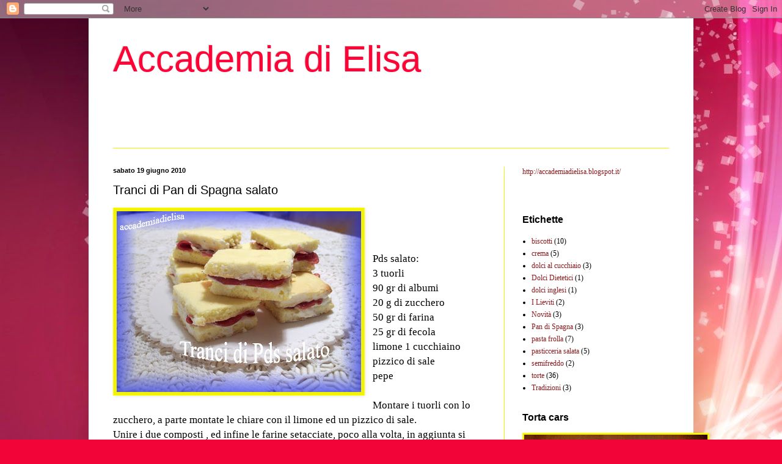

--- FILE ---
content_type: text/html; charset=UTF-8
request_url: https://accademiadielisa.blogspot.com/2010/06/tranci-di-pan-di-spagna-salato.html?showComment=1276948305537
body_size: 29699
content:
<!DOCTYPE html>
<html class='v2' dir='ltr' lang='it'>
<head>
<link href='https://www.blogger.com/static/v1/widgets/4128112664-css_bundle_v2.css' rel='stylesheet' type='text/css'/>
<meta content='width=1100' name='viewport'/>
<meta content='text/html; charset=UTF-8' http-equiv='Content-Type'/>
<meta content='blogger' name='generator'/>
<link href='https://accademiadielisa.blogspot.com/favicon.ico' rel='icon' type='image/x-icon'/>
<link href='http://accademiadielisa.blogspot.com/2010/06/tranci-di-pan-di-spagna-salato.html' rel='canonical'/>
<link rel="alternate" type="application/atom+xml" title="Accademia di Elisa - Atom" href="https://accademiadielisa.blogspot.com/feeds/posts/default" />
<link rel="alternate" type="application/rss+xml" title="Accademia di Elisa - RSS" href="https://accademiadielisa.blogspot.com/feeds/posts/default?alt=rss" />
<link rel="service.post" type="application/atom+xml" title="Accademia di Elisa - Atom" href="https://www.blogger.com/feeds/5267392129548679514/posts/default" />

<link rel="alternate" type="application/atom+xml" title="Accademia di Elisa - Atom" href="https://accademiadielisa.blogspot.com/feeds/3262276947589068632/comments/default" />
<!--Can't find substitution for tag [blog.ieCssRetrofitLinks]-->
<link href='https://blogger.googleusercontent.com/img/b/R29vZ2xl/AVvXsEgBPud8LblDqtfX0FO2n_Txfm2xJpGF38TbJDF7X7-CrDMck1k3MVGvjK255h4fmcIDbFex3lozKCrWcMajX3_8Z7NAJm-5wNDng8L-9YGLR3HMx_yIAbWPV82nT93QjbZyLIOGEE2mhAkJ/s400/pd+001+copia.jpg' rel='image_src'/>
<meta content='http://accademiadielisa.blogspot.com/2010/06/tranci-di-pan-di-spagna-salato.html' property='og:url'/>
<meta content='Tranci di Pan di Spagna salato' property='og:title'/>
<meta content='      Pds salato: 3 tuorli 90 gr di albumi 20 g di zucchero 50 gr di farina 25 gr di fecola limone 1 cucchiaino pizzico di sale pepe Montare...' property='og:description'/>
<meta content='https://blogger.googleusercontent.com/img/b/R29vZ2xl/AVvXsEgBPud8LblDqtfX0FO2n_Txfm2xJpGF38TbJDF7X7-CrDMck1k3MVGvjK255h4fmcIDbFex3lozKCrWcMajX3_8Z7NAJm-5wNDng8L-9YGLR3HMx_yIAbWPV82nT93QjbZyLIOGEE2mhAkJ/w1200-h630-p-k-no-nu/pd+001+copia.jpg' property='og:image'/>
<title>Accademia di Elisa: Tranci di Pan di Spagna salato</title>
<style id='page-skin-1' type='text/css'><!--
/*
-----------------------------------------------
Blogger Template Style
Name:     Simple
Designer: Blogger
URL:      www.blogger.com
----------------------------------------------- */
/* Content
----------------------------------------------- */
body {
font: normal normal 12px Georgia, Utopia, 'Palatino Linotype', Palatino, serif;
color: #000000;
background: #f20439 url(//2.bp.blogspot.com/-lhsH5QrNK5k/VBQrMGVz0tI/AAAAAAAAFDs/V51mVB28hms/s0/sfondi_3d_68.jpg) repeat scroll top left;
padding: 0 40px 40px 40px;
}
html body .region-inner {
min-width: 0;
max-width: 100%;
width: auto;
}
h2 {
font-size: 22px;
}
a:link {
text-decoration:none;
color: #8f1a1d;
}
a:visited {
text-decoration:none;
color: #ff0000;
}
a:hover {
text-decoration:underline;
color: #ff291c;
}
.body-fauxcolumn-outer .fauxcolumn-inner {
background: transparent none repeat scroll top left;
_background-image: none;
}
.body-fauxcolumn-outer .cap-top {
position: absolute;
z-index: 1;
height: 400px;
width: 100%;
}
.body-fauxcolumn-outer .cap-top .cap-left {
width: 100%;
background: transparent none repeat-x scroll top left;
_background-image: none;
}
.content-outer {
-moz-box-shadow: 0 0 40px rgba(0, 0, 0, .15);
-webkit-box-shadow: 0 0 5px rgba(0, 0, 0, .15);
-goog-ms-box-shadow: 0 0 10px #333333;
box-shadow: 0 0 40px rgba(0, 0, 0, .15);
margin-bottom: 1px;
}
.content-inner {
padding: 10px 10px;
}
.content-inner {
background-color: #ffffff;
}
/* Header
----------------------------------------------- */
.header-outer {
background: transparent none repeat-x scroll 0 -400px;
_background-image: none;
}
.Header h1 {
font: normal normal 60px Verdana, Geneva, sans-serif;
color: #ff0236;
text-shadow: -1px -1px 1px rgba(0, 0, 0, .2);
}
.Header h1 a {
color: #ff0236;
}
.Header .description {
font-size: 140%;
color: #ffffff;
}
.header-inner .Header .titlewrapper {
padding: 22px 30px;
}
.header-inner .Header .descriptionwrapper {
padding: 0 30px;
}
/* Tabs
----------------------------------------------- */
.tabs-inner .section:first-child {
border-top: 1px solid #f2f208;
}
.tabs-inner .section:first-child ul {
margin-top: -1px;
border-top: 1px solid #f2f208;
border-left: 0 solid #f2f208;
border-right: 0 solid #f2f208;
}
.tabs-inner .widget ul {
background: #f208f2 url(https://resources.blogblog.com/blogblog/data/1kt/simple/gradients_light.png) repeat-x scroll 0 -800px;
_background-image: none;
border-bottom: 1px solid #f2f208;
margin-top: 0;
margin-left: -30px;
margin-right: -30px;
}
.tabs-inner .widget li a {
display: inline-block;
padding: .6em 1em;
font: normal normal 14px Georgia, Utopia, 'Palatino Linotype', Palatino, serif;
color: #000000;
border-left: 1px solid #ffffff;
border-right: 1px solid #f2f208;
}
.tabs-inner .widget li:first-child a {
border-left: none;
}
.tabs-inner .widget li.selected a, .tabs-inner .widget li a:hover {
color: #000000;
background-color: #f208f2;
text-decoration: none;
}
/* Columns
----------------------------------------------- */
.main-outer {
border-top: 0 solid #f2f208;
}
.fauxcolumn-left-outer .fauxcolumn-inner {
border-right: 1px solid #f2f208;
}
.fauxcolumn-right-outer .fauxcolumn-inner {
border-left: 1px solid #f2f208;
}
/* Headings
----------------------------------------------- */
div.widget > h2,
div.widget h2.title {
margin: 0 0 1em 0;
font: normal bold 16px Verdana, Geneva, sans-serif;
color: #000000;
}
/* Widgets
----------------------------------------------- */
.widget .zippy {
color: #f2f208;
text-shadow: 2px 2px 1px rgba(0, 0, 0, .1);
}
.widget .popular-posts ul {
list-style: none;
}
/* Posts
----------------------------------------------- */
h2.date-header {
font: normal bold 11px Arial, Tahoma, Helvetica, FreeSans, sans-serif;
}
.date-header span {
background-color: #ffffff;
color: #000000;
padding: inherit;
letter-spacing: inherit;
margin: inherit;
}
.main-inner {
padding-top: 30px;
padding-bottom: 30px;
}
.main-inner .column-center-inner {
padding: 0 15px;
}
.main-inner .column-center-inner .section {
margin: 0 15px;
}
.post {
margin: 0 0 25px 0;
}
h3.post-title, .comments h4 {
font: normal normal 20px Impact, sans-serif;
margin: .75em 0 0;
}
.post-body {
font-size: 110%;
line-height: 1.4;
position: relative;
}
.post-body img, .post-body .tr-caption-container, .Profile img, .Image img,
.BlogList .item-thumbnail img {
padding: 2px;
background: #f2f208;
border: 1px solid #ffff00;
-moz-box-shadow: 1px 1px 5px rgba(0, 0, 0, .1);
-webkit-box-shadow: 1px 1px 5px rgba(0, 0, 0, .1);
box-shadow: 1px 1px 5px rgba(0, 0, 0, .1);
}
.post-body img, .post-body .tr-caption-container {
padding: 5px;
}
.post-body .tr-caption-container {
color: #000000;
}
.post-body .tr-caption-container img {
padding: 0;
background: transparent;
border: none;
-moz-box-shadow: 0 0 0 rgba(0, 0, 0, .1);
-webkit-box-shadow: 0 0 0 rgba(0, 0, 0, .1);
box-shadow: 0 0 0 rgba(0, 0, 0, .1);
}
.post-header {
margin: 0 0 1.5em;
line-height: 1.6;
font-size: 90%;
}
.post-footer {
margin: 20px -2px 0;
padding: 5px 10px;
color: #000000;
background-color: #fcfc84;
border-bottom: 1px solid #ffffff;
line-height: 1.6;
font-size: 90%;
}
#comments .comment-author {
padding-top: 1.5em;
border-top: 1px solid #f2f208;
background-position: 0 1.5em;
}
#comments .comment-author:first-child {
padding-top: 0;
border-top: none;
}
.avatar-image-container {
margin: .2em 0 0;
}
#comments .avatar-image-container img {
border: 1px solid #ffff00;
}
/* Comments
----------------------------------------------- */
.comments .comments-content .icon.blog-author {
background-repeat: no-repeat;
background-image: url([data-uri]);
}
.comments .comments-content .loadmore a {
border-top: 1px solid #f2f208;
border-bottom: 1px solid #f2f208;
}
.comments .comment-thread.inline-thread {
background-color: #fcfc84;
}
.comments .continue {
border-top: 2px solid #f2f208;
}
/* Accents
---------------------------------------------- */
.section-columns td.columns-cell {
border-left: 1px solid #f2f208;
}
.blog-pager {
background: transparent none no-repeat scroll top center;
}
.blog-pager-older-link, .home-link,
.blog-pager-newer-link {
background-color: #ffffff;
padding: 5px;
}
.footer-outer {
border-top: 0 dashed #bbbbbb;
}
/* Mobile
----------------------------------------------- */
body.mobile  {
background-size: auto;
}
.mobile .body-fauxcolumn-outer {
background: transparent none repeat scroll top left;
}
.mobile .body-fauxcolumn-outer .cap-top {
background-size: 100% auto;
}
.mobile .content-outer {
-webkit-box-shadow: 0 0 3px rgba(0, 0, 0, .15);
box-shadow: 0 0 3px rgba(0, 0, 0, .15);
}
.mobile .tabs-inner .widget ul {
margin-left: 0;
margin-right: 0;
}
.mobile .post {
margin: 0;
}
.mobile .main-inner .column-center-inner .section {
margin: 0;
}
.mobile .date-header span {
padding: 0.1em 10px;
margin: 0 -10px;
}
.mobile h3.post-title {
margin: 0;
}
.mobile .blog-pager {
background: transparent none no-repeat scroll top center;
}
.mobile .footer-outer {
border-top: none;
}
.mobile .main-inner, .mobile .footer-inner {
background-color: #ffffff;
}
.mobile-index-contents {
color: #000000;
}
.mobile-link-button {
background-color: #8f1a1d;
}
.mobile-link-button a:link, .mobile-link-button a:visited {
color: #f2f208;
}
.mobile .tabs-inner .section:first-child {
border-top: none;
}
.mobile .tabs-inner .PageList .widget-content {
background-color: #f208f2;
color: #000000;
border-top: 1px solid #f2f208;
border-bottom: 1px solid #f2f208;
}
.mobile .tabs-inner .PageList .widget-content .pagelist-arrow {
border-left: 1px solid #f2f208;
}

--></style>
<style id='template-skin-1' type='text/css'><!--
body {
min-width: 990px;
}
.content-outer, .content-fauxcolumn-outer, .region-inner {
min-width: 990px;
max-width: 990px;
_width: 990px;
}
.main-inner .columns {
padding-left: 0;
padding-right: 300px;
}
.main-inner .fauxcolumn-center-outer {
left: 0;
right: 300px;
/* IE6 does not respect left and right together */
_width: expression(this.parentNode.offsetWidth -
parseInt("0") -
parseInt("300px") + 'px');
}
.main-inner .fauxcolumn-left-outer {
width: 0;
}
.main-inner .fauxcolumn-right-outer {
width: 300px;
}
.main-inner .column-left-outer {
width: 0;
right: 100%;
margin-left: -0;
}
.main-inner .column-right-outer {
width: 300px;
margin-right: -300px;
}
#layout {
min-width: 0;
}
#layout .content-outer {
min-width: 0;
width: 800px;
}
#layout .region-inner {
min-width: 0;
width: auto;
}
body#layout div.add_widget {
padding: 8px;
}
body#layout div.add_widget a {
margin-left: 32px;
}
--></style>
<style>
    body {background-image:url(\/\/2.bp.blogspot.com\/-lhsH5QrNK5k\/VBQrMGVz0tI\/AAAAAAAAFDs\/V51mVB28hms\/s0\/sfondi_3d_68.jpg);}
    
@media (max-width: 200px) { body {background-image:url(\/\/2.bp.blogspot.com\/-lhsH5QrNK5k\/VBQrMGVz0tI\/AAAAAAAAFDs\/V51mVB28hms\/w200\/sfondi_3d_68.jpg);}}
@media (max-width: 400px) and (min-width: 201px) { body {background-image:url(\/\/2.bp.blogspot.com\/-lhsH5QrNK5k\/VBQrMGVz0tI\/AAAAAAAAFDs\/V51mVB28hms\/w400\/sfondi_3d_68.jpg);}}
@media (max-width: 800px) and (min-width: 401px) { body {background-image:url(\/\/2.bp.blogspot.com\/-lhsH5QrNK5k\/VBQrMGVz0tI\/AAAAAAAAFDs\/V51mVB28hms\/w800\/sfondi_3d_68.jpg);}}
@media (max-width: 1200px) and (min-width: 801px) { body {background-image:url(\/\/2.bp.blogspot.com\/-lhsH5QrNK5k\/VBQrMGVz0tI\/AAAAAAAAFDs\/V51mVB28hms\/w1200\/sfondi_3d_68.jpg);}}
/* Last tag covers anything over one higher than the previous max-size cap. */
@media (min-width: 1201px) { body {background-image:url(\/\/2.bp.blogspot.com\/-lhsH5QrNK5k\/VBQrMGVz0tI\/AAAAAAAAFDs\/V51mVB28hms\/w1600\/sfondi_3d_68.jpg);}}
  </style>
<link href='https://www.blogger.com/dyn-css/authorization.css?targetBlogID=5267392129548679514&amp;zx=4dfe3f4b-83bb-4f82-b887-27b47d051761' media='none' onload='if(media!=&#39;all&#39;)media=&#39;all&#39;' rel='stylesheet'/><noscript><link href='https://www.blogger.com/dyn-css/authorization.css?targetBlogID=5267392129548679514&amp;zx=4dfe3f4b-83bb-4f82-b887-27b47d051761' rel='stylesheet'/></noscript>
<meta name='google-adsense-platform-account' content='ca-host-pub-1556223355139109'/>
<meta name='google-adsense-platform-domain' content='blogspot.com'/>

<!-- data-ad-client=ca-pub-0302191091453459 -->

</head>
<body class='loading variant-pale'>
<div class='navbar section' id='navbar' name='Navbar'><div class='widget Navbar' data-version='1' id='Navbar1'><script type="text/javascript">
    function setAttributeOnload(object, attribute, val) {
      if(window.addEventListener) {
        window.addEventListener('load',
          function(){ object[attribute] = val; }, false);
      } else {
        window.attachEvent('onload', function(){ object[attribute] = val; });
      }
    }
  </script>
<div id="navbar-iframe-container"></div>
<script type="text/javascript" src="https://apis.google.com/js/platform.js"></script>
<script type="text/javascript">
      gapi.load("gapi.iframes:gapi.iframes.style.bubble", function() {
        if (gapi.iframes && gapi.iframes.getContext) {
          gapi.iframes.getContext().openChild({
              url: 'https://www.blogger.com/navbar/5267392129548679514?po\x3d3262276947589068632\x26origin\x3dhttps://accademiadielisa.blogspot.com',
              where: document.getElementById("navbar-iframe-container"),
              id: "navbar-iframe"
          });
        }
      });
    </script><script type="text/javascript">
(function() {
var script = document.createElement('script');
script.type = 'text/javascript';
script.src = '//pagead2.googlesyndication.com/pagead/js/google_top_exp.js';
var head = document.getElementsByTagName('head')[0];
if (head) {
head.appendChild(script);
}})();
</script>
</div></div>
<div class='body-fauxcolumns'>
<div class='fauxcolumn-outer body-fauxcolumn-outer'>
<div class='cap-top'>
<div class='cap-left'></div>
<div class='cap-right'></div>
</div>
<div class='fauxborder-left'>
<div class='fauxborder-right'></div>
<div class='fauxcolumn-inner'>
</div>
</div>
<div class='cap-bottom'>
<div class='cap-left'></div>
<div class='cap-right'></div>
</div>
</div>
</div>
<div class='content'>
<div class='content-fauxcolumns'>
<div class='fauxcolumn-outer content-fauxcolumn-outer'>
<div class='cap-top'>
<div class='cap-left'></div>
<div class='cap-right'></div>
</div>
<div class='fauxborder-left'>
<div class='fauxborder-right'></div>
<div class='fauxcolumn-inner'>
</div>
</div>
<div class='cap-bottom'>
<div class='cap-left'></div>
<div class='cap-right'></div>
</div>
</div>
</div>
<div class='content-outer'>
<div class='content-cap-top cap-top'>
<div class='cap-left'></div>
<div class='cap-right'></div>
</div>
<div class='fauxborder-left content-fauxborder-left'>
<div class='fauxborder-right content-fauxborder-right'></div>
<div class='content-inner'>
<header>
<div class='header-outer'>
<div class='header-cap-top cap-top'>
<div class='cap-left'></div>
<div class='cap-right'></div>
</div>
<div class='fauxborder-left header-fauxborder-left'>
<div class='fauxborder-right header-fauxborder-right'></div>
<div class='region-inner header-inner'>
<div class='header section' id='header' name='Intestazione'><div class='widget Header' data-version='1' id='Header1'>
<div id='header-inner'>
<div class='titlewrapper'>
<h1 class='title'>
<a href='https://accademiadielisa.blogspot.com/'>
Accademia di Elisa
</a>
</h1>
</div>
<div class='descriptionwrapper'>
<p class='description'><span>LA SEMPLICITA' DELLE RICETTE E LA DESCRIZIONE DETTAGLIATA DI OGNI RICETTINA ,VI GARANTIRANNO UNA RIUSCITA OTTIMA DEI VOSTRI DOLCETTI PER OGNI OCCASIONE.....
PROVATELI!!!!! </span></p>
</div>
</div>
</div></div>
</div>
</div>
<div class='header-cap-bottom cap-bottom'>
<div class='cap-left'></div>
<div class='cap-right'></div>
</div>
</div>
</header>
<div class='tabs-outer'>
<div class='tabs-cap-top cap-top'>
<div class='cap-left'></div>
<div class='cap-right'></div>
</div>
<div class='fauxborder-left tabs-fauxborder-left'>
<div class='fauxborder-right tabs-fauxborder-right'></div>
<div class='region-inner tabs-inner'>
<div class='tabs no-items section' id='crosscol' name='Multi-colonne'></div>
<div class='tabs no-items section' id='crosscol-overflow' name='Cross-Column 2'></div>
</div>
</div>
<div class='tabs-cap-bottom cap-bottom'>
<div class='cap-left'></div>
<div class='cap-right'></div>
</div>
</div>
<div class='main-outer'>
<div class='main-cap-top cap-top'>
<div class='cap-left'></div>
<div class='cap-right'></div>
</div>
<div class='fauxborder-left main-fauxborder-left'>
<div class='fauxborder-right main-fauxborder-right'></div>
<div class='region-inner main-inner'>
<div class='columns fauxcolumns'>
<div class='fauxcolumn-outer fauxcolumn-center-outer'>
<div class='cap-top'>
<div class='cap-left'></div>
<div class='cap-right'></div>
</div>
<div class='fauxborder-left'>
<div class='fauxborder-right'></div>
<div class='fauxcolumn-inner'>
</div>
</div>
<div class='cap-bottom'>
<div class='cap-left'></div>
<div class='cap-right'></div>
</div>
</div>
<div class='fauxcolumn-outer fauxcolumn-left-outer'>
<div class='cap-top'>
<div class='cap-left'></div>
<div class='cap-right'></div>
</div>
<div class='fauxborder-left'>
<div class='fauxborder-right'></div>
<div class='fauxcolumn-inner'>
</div>
</div>
<div class='cap-bottom'>
<div class='cap-left'></div>
<div class='cap-right'></div>
</div>
</div>
<div class='fauxcolumn-outer fauxcolumn-right-outer'>
<div class='cap-top'>
<div class='cap-left'></div>
<div class='cap-right'></div>
</div>
<div class='fauxborder-left'>
<div class='fauxborder-right'></div>
<div class='fauxcolumn-inner'>
</div>
</div>
<div class='cap-bottom'>
<div class='cap-left'></div>
<div class='cap-right'></div>
</div>
</div>
<!-- corrects IE6 width calculation -->
<div class='columns-inner'>
<div class='column-center-outer'>
<div class='column-center-inner'>
<div class='main section' id='main' name='Principale'><div class='widget Blog' data-version='1' id='Blog1'>
<div class='blog-posts hfeed'>

          <div class="date-outer">
        
<h2 class='date-header'><span>sabato 19 giugno 2010</span></h2>

          <div class="date-posts">
        
<div class='post-outer'>
<div class='post hentry uncustomized-post-template' itemprop='blogPost' itemscope='itemscope' itemtype='http://schema.org/BlogPosting'>
<meta content='https://blogger.googleusercontent.com/img/b/R29vZ2xl/AVvXsEgBPud8LblDqtfX0FO2n_Txfm2xJpGF38TbJDF7X7-CrDMck1k3MVGvjK255h4fmcIDbFex3lozKCrWcMajX3_8Z7NAJm-5wNDng8L-9YGLR3HMx_yIAbWPV82nT93QjbZyLIOGEE2mhAkJ/s400/pd+001+copia.jpg' itemprop='image_url'/>
<meta content='5267392129548679514' itemprop='blogId'/>
<meta content='3262276947589068632' itemprop='postId'/>
<a name='3262276947589068632'></a>
<h3 class='post-title entry-title' itemprop='name'>
Tranci di Pan di Spagna salato
</h3>
<div class='post-header'>
<div class='post-header-line-1'></div>
</div>
<div class='post-body entry-content' id='post-body-3262276947589068632' itemprop='description articleBody'>
<div class="separator" style="clear: both; text-align: center;">
<a href="https://blogger.googleusercontent.com/img/b/R29vZ2xl/AVvXsEgBPud8LblDqtfX0FO2n_Txfm2xJpGF38TbJDF7X7-CrDMck1k3MVGvjK255h4fmcIDbFex3lozKCrWcMajX3_8Z7NAJm-5wNDng8L-9YGLR3HMx_yIAbWPV82nT93QjbZyLIOGEE2mhAkJ/s1600/pd+001+copia.jpg" imageanchor="1" style="clear: left; float: left; margin-bottom: 1em; margin-right: 1em;"><img border="0" height="296" src="https://blogger.googleusercontent.com/img/b/R29vZ2xl/AVvXsEgBPud8LblDqtfX0FO2n_Txfm2xJpGF38TbJDF7X7-CrDMck1k3MVGvjK255h4fmcIDbFex3lozKCrWcMajX3_8Z7NAJm-5wNDng8L-9YGLR3HMx_yIAbWPV82nT93QjbZyLIOGEE2mhAkJ/s400/pd+001+copia.jpg" width="400" /></a></div>
<br />
<br />
<br />
<br />
<span style="font-size: 130%;">Pds salato:<br />3 tuorli<br />90 gr di albumi<br />20 g di zucchero<br />50 gr di farina<br />25 gr di fecola<br />limone 1 cucchiaino<br />pizzico di sale<br />pepe<br /><br />Montare i tuorli con lo zucchero, a parte montate le chiare con il limone ed un pizzico di sale.<br />Unire i due composti , ed infine le farine setacciate, poco alla volta, in aggiunta si puo' mettere una macinata di pepe, se piace, subito dopo le farine.<br />Cuocere a 180&#176; per 12 minuti circa, (dipende dal forno che avete) su una teglia con  carta da forno.<br />Farcire a piacere, io ho messo una crema di formaggi e bresaola.</span>
<div style='clear: both;'></div>
</div>
<div class='post-footer'>
<div class='post-footer-line post-footer-line-1'>
<span class='post-author vcard'>
</span>
<span class='post-timestamp'>
</span>
<span class='post-comment-link'>
</span>
<span class='post-icons'>
</span>
<div class='post-share-buttons goog-inline-block'>
</div>
</div>
<div class='post-footer-line post-footer-line-2'>
<span class='post-labels'>
Etichette:
<a href='https://accademiadielisa.blogspot.com/search/label/Pan%20di%20Spagna' rel='tag'>Pan di Spagna</a>
</span>
</div>
<div class='post-footer-line post-footer-line-3'>
<span class='post-location'>
</span>
</div>
</div>
</div>
<div class='comments' id='comments'>
<a name='comments'></a>
<h4>50 commenti:</h4>
<div id='Blog1_comments-block-wrapper'>
<dl class='avatar-comment-indent' id='comments-block'>
<dt class='comment-author ' id='c7532760016914887635'>
<a name='c7532760016914887635'></a>
<div class="avatar-image-container vcard"><span dir="ltr"><a href="https://www.blogger.com/profile/09739044815421857319" target="" rel="nofollow" onclick="" class="avatar-hovercard" id="av-7532760016914887635-09739044815421857319"><img src="https://resources.blogblog.com/img/blank.gif" width="35" height="35" class="delayLoad" style="display: none;" longdesc="//blogger.googleusercontent.com/img/b/R29vZ2xl/AVvXsEjdg5yK49raGcewoD2tWGqXspWTJ5j9TkRC-JrtNZFe-NuYCc-pLO80L0gkTE6_GSbObTjqAKSMSyvMuECfZFF9orB9dckcjNHDue__BwyJCFITUauY0j3hHVkz1mX9jQ/s45-c/923214_10201899554478634_625573524414756425_n++profilo.jpg" alt="" title="lisaricette">

<noscript><img src="//blogger.googleusercontent.com/img/b/R29vZ2xl/AVvXsEjdg5yK49raGcewoD2tWGqXspWTJ5j9TkRC-JrtNZFe-NuYCc-pLO80L0gkTE6_GSbObTjqAKSMSyvMuECfZFF9orB9dckcjNHDue__BwyJCFITUauY0j3hHVkz1mX9jQ/s45-c/923214_10201899554478634_625573524414756425_n++profilo.jpg" width="35" height="35" class="photo" alt=""></noscript></a></span></div>
<a href='https://www.blogger.com/profile/09739044815421857319' rel='nofollow'>lisaricette</a>
ha detto...
</dt>
<dd class='comment-body' id='Blog1_cmt-7532760016914887635'>
<p>
Scusami ,non mi è tanto chiara la spiegazione ,ma si cuoce nel forno?Grazie,bacioni,Lisa.
</p>
</dd>
<dd class='comment-footer'>
<span class='comment-timestamp'>
<a href='https://accademiadielisa.blogspot.com/2010/06/tranci-di-pan-di-spagna-salato.html?showComment=1276900648108#c7532760016914887635' title='comment permalink'>
19 giugno 2010 alle ore 00:37
</a>
<span class='item-control blog-admin pid-442082043'>
<a class='comment-delete' href='https://www.blogger.com/comment/delete/5267392129548679514/7532760016914887635' title='Elimina commento'>
<img src='https://resources.blogblog.com/img/icon_delete13.gif'/>
</a>
</span>
</span>
</dd>
<dt class='comment-author blog-author' id='c4741531145943869245'>
<a name='c4741531145943869245'></a>
<div class="avatar-image-container avatar-stock"><span dir="ltr"><a href="https://www.blogger.com/profile/03949062832441897868" target="" rel="nofollow" onclick="" class="avatar-hovercard" id="av-4741531145943869245-03949062832441897868"><img src="//www.blogger.com/img/blogger_logo_round_35.png" width="35" height="35" alt="" title="Elisa">

</a></span></div>
<a href='https://www.blogger.com/profile/03949062832441897868' rel='nofollow'>Elisa</a>
ha detto...
</dt>
<dd class='comment-body' id='Blog1_cmt-4741531145943869245'>
<p>
si si scusami mi sono dimenticata di scriverlo!!
</p>
</dd>
<dd class='comment-footer'>
<span class='comment-timestamp'>
<a href='https://accademiadielisa.blogspot.com/2010/06/tranci-di-pan-di-spagna-salato.html?showComment=1276900849686#c4741531145943869245' title='comment permalink'>
19 giugno 2010 alle ore 00:40
</a>
<span class='item-control blog-admin pid-678050249'>
<a class='comment-delete' href='https://www.blogger.com/comment/delete/5267392129548679514/4741531145943869245' title='Elimina commento'>
<img src='https://resources.blogblog.com/img/icon_delete13.gif'/>
</a>
</span>
</span>
</dd>
<dt class='comment-author ' id='c4718573263576654683'>
<a name='c4718573263576654683'></a>
<div class="avatar-image-container vcard"><span dir="ltr"><a href="https://www.blogger.com/profile/08357842865900342101" target="" rel="nofollow" onclick="" class="avatar-hovercard" id="av-4718573263576654683-08357842865900342101"><img src="https://resources.blogblog.com/img/blank.gif" width="35" height="35" class="delayLoad" style="display: none;" longdesc="//blogger.googleusercontent.com/img/b/R29vZ2xl/AVvXsEicSkZSyOu_HkM8yQAsvvrK3gD_xcdk0oMHASNfQsHBCeGEStTwYNxplZhDPPUBlLwVFQeny15p1TXclzaPC5-v762T8bnTn53zE9wkSvdS9cMqvobFKauZtpsLj5Yxbt4/s45-c/patricia.JPG" alt="" title="Patricia Scarpi">

<noscript><img src="//blogger.googleusercontent.com/img/b/R29vZ2xl/AVvXsEicSkZSyOu_HkM8yQAsvvrK3gD_xcdk0oMHASNfQsHBCeGEStTwYNxplZhDPPUBlLwVFQeny15p1TXclzaPC5-v762T8bnTn53zE9wkSvdS9cMqvobFKauZtpsLj5Yxbt4/s45-c/patricia.JPG" width="35" height="35" class="photo" alt=""></noscript></a></span></div>
<a href='https://www.blogger.com/profile/08357842865900342101' rel='nofollow'>Patricia Scarpi</a>
ha detto...
</dt>
<dd class='comment-body' id='Blog1_cmt-4718573263576654683'>
<p>
Suona come un alimento molto deliziosa!!!<br /><br />Io vado in vacanza a Roma, quel menu mi suggeriscono di chiedere ad un ristorante.<br /><br />Mi dispiace il mio cattivo italiano,rrsss.<br /><br />Un abbraccio
</p>
</dd>
<dd class='comment-footer'>
<span class='comment-timestamp'>
<a href='https://accademiadielisa.blogspot.com/2010/06/tranci-di-pan-di-spagna-salato.html?showComment=1276913608805#c4718573263576654683' title='comment permalink'>
19 giugno 2010 alle ore 04:13
</a>
<span class='item-control blog-admin pid-1579764974'>
<a class='comment-delete' href='https://www.blogger.com/comment/delete/5267392129548679514/4718573263576654683' title='Elimina commento'>
<img src='https://resources.blogblog.com/img/icon_delete13.gif'/>
</a>
</span>
</span>
</dd>
<dt class='comment-author ' id='c6275169876710964525'>
<a name='c6275169876710964525'></a>
<div class="avatar-image-container vcard"><span dir="ltr"><a href="https://www.blogger.com/profile/11226528971088628728" target="" rel="nofollow" onclick="" class="avatar-hovercard" id="av-6275169876710964525-11226528971088628728"><img src="https://resources.blogblog.com/img/blank.gif" width="35" height="35" class="delayLoad" style="display: none;" longdesc="//blogger.googleusercontent.com/img/b/R29vZ2xl/AVvXsEh1S2Tkk8Ty888dkI8kP2MfX7uspkOga-ZDDzEp9kizpuvQknaqGIjGx-vZjZCptrjuTO1KtaEdOcbScdhuUTmCnqLkyOGXYMH6bp3-nJ4HG2Gy4tLgcs0AKNap0EUhjg/s45-c/57479.jpg" alt="" title="Marie">

<noscript><img src="//blogger.googleusercontent.com/img/b/R29vZ2xl/AVvXsEh1S2Tkk8Ty888dkI8kP2MfX7uspkOga-ZDDzEp9kizpuvQknaqGIjGx-vZjZCptrjuTO1KtaEdOcbScdhuUTmCnqLkyOGXYMH6bp3-nJ4HG2Gy4tLgcs0AKNap0EUhjg/s45-c/57479.jpg" width="35" height="35" class="photo" alt=""></noscript></a></span></div>
<a href='https://www.blogger.com/profile/11226528971088628728' rel='nofollow'>Marie</a>
ha detto...
</dt>
<dd class='comment-body' id='Blog1_cmt-6275169876710964525'>
<p>
Bella idea, diversa e da condire con la nostra fantasia! ^_^ bacioni e buon we.
</p>
</dd>
<dd class='comment-footer'>
<span class='comment-timestamp'>
<a href='https://accademiadielisa.blogspot.com/2010/06/tranci-di-pan-di-spagna-salato.html?showComment=1276921517603#c6275169876710964525' title='comment permalink'>
19 giugno 2010 alle ore 06:25
</a>
<span class='item-control blog-admin pid-1553731508'>
<a class='comment-delete' href='https://www.blogger.com/comment/delete/5267392129548679514/6275169876710964525' title='Elimina commento'>
<img src='https://resources.blogblog.com/img/icon_delete13.gif'/>
</a>
</span>
</span>
</dd>
<dt class='comment-author ' id='c4849589277375619657'>
<a name='c4849589277375619657'></a>
<div class="avatar-image-container vcard"><span dir="ltr"><a href="https://www.blogger.com/profile/00828405962649811938" target="" rel="nofollow" onclick="" class="avatar-hovercard" id="av-4849589277375619657-00828405962649811938"><img src="https://resources.blogblog.com/img/blank.gif" width="35" height="35" class="delayLoad" style="display: none;" longdesc="//blogger.googleusercontent.com/img/b/R29vZ2xl/AVvXsEhYX1N07jhH0yscJhiPf0iSG5KwOLANCeKvwRL2PYzLpVUmEV43FUTfgdVWjv7-mzYm5LSuddcKXmZ9Bx8jNZ5ISJPTKwi2t9y701J0NQgHHqy4jvXt8SzZl8oXcMGl2Vg/s45-c/9228_1168842473612_1604468292_30450343_7607521_n.jpg" alt="" title="Enza">

<noscript><img src="//blogger.googleusercontent.com/img/b/R29vZ2xl/AVvXsEhYX1N07jhH0yscJhiPf0iSG5KwOLANCeKvwRL2PYzLpVUmEV43FUTfgdVWjv7-mzYm5LSuddcKXmZ9Bx8jNZ5ISJPTKwi2t9y701J0NQgHHqy4jvXt8SzZl8oXcMGl2Vg/s45-c/9228_1168842473612_1604468292_30450343_7607521_n.jpg" width="35" height="35" class="photo" alt=""></noscript></a></span></div>
<a href='https://www.blogger.com/profile/00828405962649811938' rel='nofollow'>Enza</a>
ha detto...
</dt>
<dd class='comment-body' id='Blog1_cmt-4849589277375619657'>
<p>
originalissimo...lo segno e lo<br />provo appena possibile..Grazie!!<br />a presto
</p>
</dd>
<dd class='comment-footer'>
<span class='comment-timestamp'>
<a href='https://accademiadielisa.blogspot.com/2010/06/tranci-di-pan-di-spagna-salato.html?showComment=1276924120916#c4849589277375619657' title='comment permalink'>
19 giugno 2010 alle ore 07:08
</a>
<span class='item-control blog-admin pid-1164721509'>
<a class='comment-delete' href='https://www.blogger.com/comment/delete/5267392129548679514/4849589277375619657' title='Elimina commento'>
<img src='https://resources.blogblog.com/img/icon_delete13.gif'/>
</a>
</span>
</span>
</dd>
<dt class='comment-author ' id='c3324984586671221945'>
<a name='c3324984586671221945'></a>
<div class="avatar-image-container vcard"><span dir="ltr"><a href="https://www.blogger.com/profile/09328903180263127163" target="" rel="nofollow" onclick="" class="avatar-hovercard" id="av-3324984586671221945-09328903180263127163"><img src="https://resources.blogblog.com/img/blank.gif" width="35" height="35" class="delayLoad" style="display: none;" longdesc="//blogger.googleusercontent.com/img/b/R29vZ2xl/AVvXsEi5Ho00WUl168va2_-YxAx0Vj3gY50eIxUZcrsYjhq0qEV_MuZyaUWSK5a1swilrieiz3VT1O-ykJ1gRdhZyJtijiTvNeKDnmgaX4aczS2RbggPiBTqKPsYB5yNuRhkdw/s45-c/amelie_web1.jpg" alt="" title="pagnottella">

<noscript><img src="//blogger.googleusercontent.com/img/b/R29vZ2xl/AVvXsEi5Ho00WUl168va2_-YxAx0Vj3gY50eIxUZcrsYjhq0qEV_MuZyaUWSK5a1swilrieiz3VT1O-ykJ1gRdhZyJtijiTvNeKDnmgaX4aczS2RbggPiBTqKPsYB5yNuRhkdw/s45-c/amelie_web1.jpg" width="35" height="35" class="photo" alt=""></noscript></a></span></div>
<a href='https://www.blogger.com/profile/09328903180263127163' rel='nofollow'>pagnottella</a>
ha detto...
</dt>
<dd class='comment-body' id='Blog1_cmt-3324984586671221945'>
<p>
Ma sai che sei geniale!!!<br />Lo proverò!<br />Baci
</p>
</dd>
<dd class='comment-footer'>
<span class='comment-timestamp'>
<a href='https://accademiadielisa.blogspot.com/2010/06/tranci-di-pan-di-spagna-salato.html?showComment=1276924918920#c3324984586671221945' title='comment permalink'>
19 giugno 2010 alle ore 07:21
</a>
<span class='item-control blog-admin pid-1308796386'>
<a class='comment-delete' href='https://www.blogger.com/comment/delete/5267392129548679514/3324984586671221945' title='Elimina commento'>
<img src='https://resources.blogblog.com/img/icon_delete13.gif'/>
</a>
</span>
</span>
</dd>
<dt class='comment-author ' id='c7387001222841555098'>
<a name='c7387001222841555098'></a>
<div class="avatar-image-container vcard"><span dir="ltr"><a href="https://www.blogger.com/profile/14601048506590763283" target="" rel="nofollow" onclick="" class="avatar-hovercard" id="av-7387001222841555098-14601048506590763283"><img src="https://resources.blogblog.com/img/blank.gif" width="35" height="35" class="delayLoad" style="display: none;" longdesc="//blogger.googleusercontent.com/img/b/R29vZ2xl/AVvXsEia-oqq1T_KLD6_f6EljVKVpKpVSVTjnzs9BJpc_WTXHj3pCXKDOjKi4GhL1P4IzgeE1rybB6-SgT-N8qe6CR8rCmBlzaVsUqKiqvmFgm3WdMD14dGcb7EIf4ucfHJVhQ/s45-c/*" alt="" title="AnnaKissKiss">

<noscript><img src="//blogger.googleusercontent.com/img/b/R29vZ2xl/AVvXsEia-oqq1T_KLD6_f6EljVKVpKpVSVTjnzs9BJpc_WTXHj3pCXKDOjKi4GhL1P4IzgeE1rybB6-SgT-N8qe6CR8rCmBlzaVsUqKiqvmFgm3WdMD14dGcb7EIf4ucfHJVhQ/s45-c/*" width="35" height="35" class="photo" alt=""></noscript></a></span></div>
<a href='https://www.blogger.com/profile/14601048506590763283' rel='nofollow'>AnnaKissKiss</a>
ha detto...
</dt>
<dd class='comment-body' id='Blog1_cmt-7387001222841555098'>
<p>
Bella idea...complimenti...Anna
</p>
</dd>
<dd class='comment-footer'>
<span class='comment-timestamp'>
<a href='https://accademiadielisa.blogspot.com/2010/06/tranci-di-pan-di-spagna-salato.html?showComment=1276928573468#c7387001222841555098' title='comment permalink'>
19 giugno 2010 alle ore 08:22
</a>
<span class='item-control blog-admin pid-750897796'>
<a class='comment-delete' href='https://www.blogger.com/comment/delete/5267392129548679514/7387001222841555098' title='Elimina commento'>
<img src='https://resources.blogblog.com/img/icon_delete13.gif'/>
</a>
</span>
</span>
</dd>
<dt class='comment-author ' id='c1669038939114386180'>
<a name='c1669038939114386180'></a>
<div class="avatar-image-container avatar-stock"><span dir="ltr"><a href="http://incucinadamalu.blogspot.com/" target="" rel="nofollow" onclick=""><img src="//resources.blogblog.com/img/blank.gif" width="35" height="35" alt="" title="mal&ugrave;">

</a></span></div>
<a href='http://incucinadamalu.blogspot.com/' rel='nofollow'>malù</a>
ha detto...
</dt>
<dd class='comment-body' id='Blog1_cmt-1669038939114386180'>
<p>
Non l&#39;avevo mai sentito del pan di spagna salato, che bella idea, bravissima!
</p>
</dd>
<dd class='comment-footer'>
<span class='comment-timestamp'>
<a href='https://accademiadielisa.blogspot.com/2010/06/tranci-di-pan-di-spagna-salato.html?showComment=1276933799735#c1669038939114386180' title='comment permalink'>
19 giugno 2010 alle ore 09:49
</a>
<span class='item-control blog-admin pid-248841085'>
<a class='comment-delete' href='https://www.blogger.com/comment/delete/5267392129548679514/1669038939114386180' title='Elimina commento'>
<img src='https://resources.blogblog.com/img/icon_delete13.gif'/>
</a>
</span>
</span>
</dd>
<dt class='comment-author ' id='c5631750552075930304'>
<a name='c5631750552075930304'></a>
<div class="avatar-image-container avatar-stock"><span dir="ltr"><a href="https://www.blogger.com/profile/07084864024775707183" target="" rel="nofollow" onclick="" class="avatar-hovercard" id="av-5631750552075930304-07084864024775707183"><img src="//www.blogger.com/img/blogger_logo_round_35.png" width="35" height="35" alt="" title="Unknown">

</a></span></div>
<a href='https://www.blogger.com/profile/07084864024775707183' rel='nofollow'>Unknown</a>
ha detto...
</dt>
<dd class='comment-body' id='Blog1_cmt-5631750552075930304'>
<p>
mmmm chissà come saranno buoni...belle le foto anche come le fai.complimenti
</p>
</dd>
<dd class='comment-footer'>
<span class='comment-timestamp'>
<a href='https://accademiadielisa.blogspot.com/2010/06/tranci-di-pan-di-spagna-salato.html?showComment=1276934956566#c5631750552075930304' title='comment permalink'>
19 giugno 2010 alle ore 10:09
</a>
<span class='item-control blog-admin pid-447004962'>
<a class='comment-delete' href='https://www.blogger.com/comment/delete/5267392129548679514/5631750552075930304' title='Elimina commento'>
<img src='https://resources.blogblog.com/img/icon_delete13.gif'/>
</a>
</span>
</span>
</dd>
<dt class='comment-author ' id='c115159372384050257'>
<a name='c115159372384050257'></a>
<div class="avatar-image-container avatar-stock"><span dir="ltr"><a href="https://www.blogger.com/profile/10442191205133517734" target="" rel="nofollow" onclick="" class="avatar-hovercard" id="av-115159372384050257-10442191205133517734"><img src="//www.blogger.com/img/blogger_logo_round_35.png" width="35" height="35" alt="" title="Hiperica di Lady Boheme">

</a></span></div>
<a href='https://www.blogger.com/profile/10442191205133517734' rel='nofollow'>Hiperica di Lady Boheme</a>
ha detto...
</dt>
<dd class='comment-body' id='Blog1_cmt-115159372384050257'>
<p>
Che idea strepitosa!!! Lo proverà sicuramente!!! Bravissima, un bacione
</p>
</dd>
<dd class='comment-footer'>
<span class='comment-timestamp'>
<a href='https://accademiadielisa.blogspot.com/2010/06/tranci-di-pan-di-spagna-salato.html?showComment=1276944132609#c115159372384050257' title='comment permalink'>
19 giugno 2010 alle ore 12:42
</a>
<span class='item-control blog-admin pid-880477802'>
<a class='comment-delete' href='https://www.blogger.com/comment/delete/5267392129548679514/115159372384050257' title='Elimina commento'>
<img src='https://resources.blogblog.com/img/icon_delete13.gif'/>
</a>
</span>
</span>
</dd>
<dt class='comment-author ' id='c666857985381256756'>
<a name='c666857985381256756'></a>
<div class="avatar-image-container vcard"><span dir="ltr"><a href="https://www.blogger.com/profile/15925821963621589853" target="" rel="nofollow" onclick="" class="avatar-hovercard" id="av-666857985381256756-15925821963621589853"><img src="https://resources.blogblog.com/img/blank.gif" width="35" height="35" class="delayLoad" style="display: none;" longdesc="//blogger.googleusercontent.com/img/b/R29vZ2xl/AVvXsEgOp2YUPrhFnMcMQ5NG2-9nRNol1ev9ARldfWtZJAgaO3nLAaIcl_B13HePEyXw7fY-mAcJzZBrDF2Clf84WnkCFxQdNH6aSS4FtbsiHKFnNE47QGTjQKIlyYG_P5NBa-s/s45-c/images.jpg" alt="" title="Nel cuore dei sapori">

<noscript><img src="//blogger.googleusercontent.com/img/b/R29vZ2xl/AVvXsEgOp2YUPrhFnMcMQ5NG2-9nRNol1ev9ARldfWtZJAgaO3nLAaIcl_B13HePEyXw7fY-mAcJzZBrDF2Clf84WnkCFxQdNH6aSS4FtbsiHKFnNE47QGTjQKIlyYG_P5NBa-s/s45-c/images.jpg" width="35" height="35" class="photo" alt=""></noscript></a></span></div>
<a href='https://www.blogger.com/profile/15925821963621589853' rel='nofollow'>Nel cuore dei sapori</a>
ha detto...
</dt>
<dd class='comment-body' id='Blog1_cmt-666857985381256756'>
<p>
Non l&#39;avevo mai sentito questo pds salato, bravissima cara! Una bella novità per me!
</p>
</dd>
<dd class='comment-footer'>
<span class='comment-timestamp'>
<a href='https://accademiadielisa.blogspot.com/2010/06/tranci-di-pan-di-spagna-salato.html?showComment=1276944597982#c666857985381256756' title='comment permalink'>
19 giugno 2010 alle ore 12:49
</a>
<span class='item-control blog-admin pid-1377295856'>
<a class='comment-delete' href='https://www.blogger.com/comment/delete/5267392129548679514/666857985381256756' title='Elimina commento'>
<img src='https://resources.blogblog.com/img/icon_delete13.gif'/>
</a>
</span>
</span>
</dd>
<dt class='comment-author ' id='c6231878783867959164'>
<a name='c6231878783867959164'></a>
<div class="avatar-image-container vcard"><span dir="ltr"><a href="https://www.blogger.com/profile/05553198020049203319" target="" rel="nofollow" onclick="" class="avatar-hovercard" id="av-6231878783867959164-05553198020049203319"><img src="https://resources.blogblog.com/img/blank.gif" width="35" height="35" class="delayLoad" style="display: none;" longdesc="//blogger.googleusercontent.com/img/b/R29vZ2xl/AVvXsEiNTMZuMP4zuh6Mgu0maJ_ae6yCFMobAFF4lDVntjapIPHV0-wq1QkmDCc01_WgtiSjUzP_kkmUZUj-5PFFx77-9VxzG3ItO7N-CIQ_CiWW-QusZ-IF1JbCTDV9yAJoTQ/s45-c/100_1386.JPG" alt="" title="speedy70">

<noscript><img src="//blogger.googleusercontent.com/img/b/R29vZ2xl/AVvXsEiNTMZuMP4zuh6Mgu0maJ_ae6yCFMobAFF4lDVntjapIPHV0-wq1QkmDCc01_WgtiSjUzP_kkmUZUj-5PFFx77-9VxzG3ItO7N-CIQ_CiWW-QusZ-IF1JbCTDV9yAJoTQ/s45-c/100_1386.JPG" width="35" height="35" class="photo" alt=""></noscript></a></span></div>
<a href='https://www.blogger.com/profile/05553198020049203319' rel='nofollow'>speedy70</a>
ha detto...
</dt>
<dd class='comment-body' id='Blog1_cmt-6231878783867959164'>
<p>
Ma che idea originale il pan di spagna salato! Brava Elisa, baci!
</p>
</dd>
<dd class='comment-footer'>
<span class='comment-timestamp'>
<a href='https://accademiadielisa.blogspot.com/2010/06/tranci-di-pan-di-spagna-salato.html?showComment=1276948305537#c6231878783867959164' title='comment permalink'>
19 giugno 2010 alle ore 13:51
</a>
<span class='item-control blog-admin pid-1500130503'>
<a class='comment-delete' href='https://www.blogger.com/comment/delete/5267392129548679514/6231878783867959164' title='Elimina commento'>
<img src='https://resources.blogblog.com/img/icon_delete13.gif'/>
</a>
</span>
</span>
</dd>
<dt class='comment-author ' id='c2054687351425540131'>
<a name='c2054687351425540131'></a>
<div class="avatar-image-container vcard"><span dir="ltr"><a href="https://www.blogger.com/profile/03213325847722004029" target="" rel="nofollow" onclick="" class="avatar-hovercard" id="av-2054687351425540131-03213325847722004029"><img src="https://resources.blogblog.com/img/blank.gif" width="35" height="35" class="delayLoad" style="display: none;" longdesc="//blogger.googleusercontent.com/img/b/R29vZ2xl/AVvXsEiEONxg-speG_ifYaiRBf4CldW19rGoF-eJtszl3AHQqmHQuM9x-vgeaSFRg2PsQzLUrg7_nJpUDE3zPfCEjrofvwwQ-ZB6xYlP6tTwb6ZMFolcKbXgqXk-oQN3p7_GFQ/s45-c/scimmia.JPG" alt="" title="Manuela">

<noscript><img src="//blogger.googleusercontent.com/img/b/R29vZ2xl/AVvXsEiEONxg-speG_ifYaiRBf4CldW19rGoF-eJtszl3AHQqmHQuM9x-vgeaSFRg2PsQzLUrg7_nJpUDE3zPfCEjrofvwwQ-ZB6xYlP6tTwb6ZMFolcKbXgqXk-oQN3p7_GFQ/s45-c/scimmia.JPG" width="35" height="35" class="photo" alt=""></noscript></a></span></div>
<a href='https://www.blogger.com/profile/03213325847722004029' rel='nofollow'>Manuela</a>
ha detto...
</dt>
<dd class='comment-body' id='Blog1_cmt-2054687351425540131'>
<p>
Ciao cara!!! Hai avuto una bellissima idea, questo pan di Spagna salato mi attira molto!! Bravissima!! Bacioni e buon week end.
</p>
</dd>
<dd class='comment-footer'>
<span class='comment-timestamp'>
<a href='https://accademiadielisa.blogspot.com/2010/06/tranci-di-pan-di-spagna-salato.html?showComment=1276948888357#c2054687351425540131' title='comment permalink'>
19 giugno 2010 alle ore 14:01
</a>
<span class='item-control blog-admin pid-191425843'>
<a class='comment-delete' href='https://www.blogger.com/comment/delete/5267392129548679514/2054687351425540131' title='Elimina commento'>
<img src='https://resources.blogblog.com/img/icon_delete13.gif'/>
</a>
</span>
</span>
</dd>
<dt class='comment-author ' id='c9195326729487920293'>
<a name='c9195326729487920293'></a>
<div class="avatar-image-container vcard"><span dir="ltr"><a href="https://www.blogger.com/profile/05745322432215434476" target="" rel="nofollow" onclick="" class="avatar-hovercard" id="av-9195326729487920293-05745322432215434476"><img src="https://resources.blogblog.com/img/blank.gif" width="35" height="35" class="delayLoad" style="display: none;" longdesc="//blogger.googleusercontent.com/img/b/R29vZ2xl/AVvXsEj5zV8M7S0G4EIKE1EunXEcFrKVySRLulTkTx5HOfw8SCKMy-dkx4gIt_mbDn_mZJl6hFa1vrNVuVrzDNcgUYIHfNtVio56TZpTq7RjW-61v0JjTxWEjhK-aRO8VzygExs/s45-c/io.jpg" alt="" title="Giuky">

<noscript><img src="//blogger.googleusercontent.com/img/b/R29vZ2xl/AVvXsEj5zV8M7S0G4EIKE1EunXEcFrKVySRLulTkTx5HOfw8SCKMy-dkx4gIt_mbDn_mZJl6hFa1vrNVuVrzDNcgUYIHfNtVio56TZpTq7RjW-61v0JjTxWEjhK-aRO8VzygExs/s45-c/io.jpg" width="35" height="35" class="photo" alt=""></noscript></a></span></div>
<a href='https://www.blogger.com/profile/05745322432215434476' rel='nofollow'>Giuky</a>
ha detto...
</dt>
<dd class='comment-body' id='Blog1_cmt-9195326729487920293'>
<p>
buonissimi questi tranci..:D<br />stuzzichevoli!
</p>
</dd>
<dd class='comment-footer'>
<span class='comment-timestamp'>
<a href='https://accademiadielisa.blogspot.com/2010/06/tranci-di-pan-di-spagna-salato.html?showComment=1276952670141#c9195326729487920293' title='comment permalink'>
19 giugno 2010 alle ore 15:04
</a>
<span class='item-control blog-admin pid-406981079'>
<a class='comment-delete' href='https://www.blogger.com/comment/delete/5267392129548679514/9195326729487920293' title='Elimina commento'>
<img src='https://resources.blogblog.com/img/icon_delete13.gif'/>
</a>
</span>
</span>
</dd>
<dt class='comment-author ' id='c1036148717503018617'>
<a name='c1036148717503018617'></a>
<div class="avatar-image-container vcard"><span dir="ltr"><a href="https://www.blogger.com/profile/18131077349653166357" target="" rel="nofollow" onclick="" class="avatar-hovercard" id="av-1036148717503018617-18131077349653166357"><img src="https://resources.blogblog.com/img/blank.gif" width="35" height="35" class="delayLoad" style="display: none;" longdesc="//blogger.googleusercontent.com/img/b/R29vZ2xl/AVvXsEj_2bBwk6eDL9SO8q8L3OjUqG-1EbcHK9zbp7_33F7raAzjzW1bidYZXWXxSuP9bzXCJjEQW48PxeZkzfg7Ttb0Hbe_IF2SSIB6bp1rrpLAW_jwxdzTivOXnLyG1xK0vQ/s45-c/20220410_113227.jpg" alt="" title="Federica Simoni">

<noscript><img src="//blogger.googleusercontent.com/img/b/R29vZ2xl/AVvXsEj_2bBwk6eDL9SO8q8L3OjUqG-1EbcHK9zbp7_33F7raAzjzW1bidYZXWXxSuP9bzXCJjEQW48PxeZkzfg7Ttb0Hbe_IF2SSIB6bp1rrpLAW_jwxdzTivOXnLyG1xK0vQ/s45-c/20220410_113227.jpg" width="35" height="35" class="photo" alt=""></noscript></a></span></div>
<a href='https://www.blogger.com/profile/18131077349653166357' rel='nofollow'>Federica Simoni</a>
ha detto...
</dt>
<dd class='comment-body' id='Blog1_cmt-1036148717503018617'>
<p>
bellissima idea!!lo segno!!buon w.e.!ciao!
</p>
</dd>
<dd class='comment-footer'>
<span class='comment-timestamp'>
<a href='https://accademiadielisa.blogspot.com/2010/06/tranci-di-pan-di-spagna-salato.html?showComment=1276953906496#c1036148717503018617' title='comment permalink'>
19 giugno 2010 alle ore 15:25
</a>
<span class='item-control blog-admin pid-261984249'>
<a class='comment-delete' href='https://www.blogger.com/comment/delete/5267392129548679514/1036148717503018617' title='Elimina commento'>
<img src='https://resources.blogblog.com/img/icon_delete13.gif'/>
</a>
</span>
</span>
</dd>
<dt class='comment-author ' id='c6511701239961922109'>
<a name='c6511701239961922109'></a>
<div class="avatar-image-container avatar-stock"><span dir="ltr"><a href="https://www.blogger.com/profile/15883622205571210567" target="" rel="nofollow" onclick="" class="avatar-hovercard" id="av-6511701239961922109-15883622205571210567"><img src="//www.blogger.com/img/blogger_logo_round_35.png" width="35" height="35" alt="" title="Unknown">

</a></span></div>
<a href='https://www.blogger.com/profile/15883622205571210567' rel='nofollow'>Unknown</a>
ha detto...
</dt>
<dd class='comment-body' id='Blog1_cmt-6511701239961922109'>
<p>
è senz&#39;altro da provare questa ricetta! complimenti per l&#39;idea
</p>
</dd>
<dd class='comment-footer'>
<span class='comment-timestamp'>
<a href='https://accademiadielisa.blogspot.com/2010/06/tranci-di-pan-di-spagna-salato.html?showComment=1276954955606#c6511701239961922109' title='comment permalink'>
19 giugno 2010 alle ore 15:42
</a>
<span class='item-control blog-admin pid-1798468225'>
<a class='comment-delete' href='https://www.blogger.com/comment/delete/5267392129548679514/6511701239961922109' title='Elimina commento'>
<img src='https://resources.blogblog.com/img/icon_delete13.gif'/>
</a>
</span>
</span>
</dd>
<dt class='comment-author ' id='c2670447570514766339'>
<a name='c2670447570514766339'></a>
<div class="avatar-image-container avatar-stock"><span dir="ltr"><img src="//resources.blogblog.com/img/blank.gif" width="35" height="35" alt="" title="stabbiatini">

</span></div>
stabbiatini
ha detto...
</dt>
<dd class='comment-body' id='Blog1_cmt-2670447570514766339'>
<p>
Che buono e che facile!!!!Credo che potrebbe essere un ottimo spuntino. deny
</p>
</dd>
<dd class='comment-footer'>
<span class='comment-timestamp'>
<a href='https://accademiadielisa.blogspot.com/2010/06/tranci-di-pan-di-spagna-salato.html?showComment=1276957873345#c2670447570514766339' title='comment permalink'>
19 giugno 2010 alle ore 16:31
</a>
<span class='item-control blog-admin pid-248841085'>
<a class='comment-delete' href='https://www.blogger.com/comment/delete/5267392129548679514/2670447570514766339' title='Elimina commento'>
<img src='https://resources.blogblog.com/img/icon_delete13.gif'/>
</a>
</span>
</span>
</dd>
<dt class='comment-author ' id='c2503691512414316078'>
<a name='c2503691512414316078'></a>
<div class="avatar-image-container vcard"><span dir="ltr"><a href="https://www.blogger.com/profile/16609937339376059165" target="" rel="nofollow" onclick="" class="avatar-hovercard" id="av-2503691512414316078-16609937339376059165"><img src="https://resources.blogblog.com/img/blank.gif" width="35" height="35" class="delayLoad" style="display: none;" longdesc="//blogger.googleusercontent.com/img/b/R29vZ2xl/AVvXsEjiTahi0c_L0sZeoYV0HDG8pS8fmI9nJLk5IatYU80HVe-fg9UjCUR6ioWCM9XVfTSb0UO8vMGi4x5l7izn85d6DcWOveYJTwYh4VQSFiCvY0zTgB2CPf52tyrnQOpmKK0/s45-c/logo2.JPG" alt="" title="Ornella">

<noscript><img src="//blogger.googleusercontent.com/img/b/R29vZ2xl/AVvXsEjiTahi0c_L0sZeoYV0HDG8pS8fmI9nJLk5IatYU80HVe-fg9UjCUR6ioWCM9XVfTSb0UO8vMGi4x5l7izn85d6DcWOveYJTwYh4VQSFiCvY0zTgB2CPf52tyrnQOpmKK0/s45-c/logo2.JPG" width="35" height="35" class="photo" alt=""></noscript></a></span></div>
<a href='https://www.blogger.com/profile/16609937339376059165' rel='nofollow'>Ornella</a>
ha detto...
</dt>
<dd class='comment-body' id='Blog1_cmt-2503691512414316078'>
<p>
Ma che buono! Dev&#39;essere anche molto morbidoso...magari con maionese, tonno e cipolla...che fame!!! Bravissima Elisa!!
</p>
</dd>
<dd class='comment-footer'>
<span class='comment-timestamp'>
<a href='https://accademiadielisa.blogspot.com/2010/06/tranci-di-pan-di-spagna-salato.html?showComment=1276958570762#c2503691512414316078' title='comment permalink'>
19 giugno 2010 alle ore 16:42
</a>
<span class='item-control blog-admin pid-1912992028'>
<a class='comment-delete' href='https://www.blogger.com/comment/delete/5267392129548679514/2503691512414316078' title='Elimina commento'>
<img src='https://resources.blogblog.com/img/icon_delete13.gif'/>
</a>
</span>
</span>
</dd>
<dt class='comment-author ' id='c8602330620517620845'>
<a name='c8602330620517620845'></a>
<div class="avatar-image-container vcard"><span dir="ltr"><a href="https://www.blogger.com/profile/15855945087299896364" target="" rel="nofollow" onclick="" class="avatar-hovercard" id="av-8602330620517620845-15855945087299896364"><img src="https://resources.blogblog.com/img/blank.gif" width="35" height="35" class="delayLoad" style="display: none;" longdesc="//4.bp.blogspot.com/-Z8ApNj-D33M/ZiETflruOaI/AAAAAAAAJy0/mmOpX9mOJsUMd_RwW_DW0IF4o54KXM3VQCK4BGAYYCw/s35/inbound767815130124330035.jpg" alt="" title="Anto:o)">

<noscript><img src="//4.bp.blogspot.com/-Z8ApNj-D33M/ZiETflruOaI/AAAAAAAAJy0/mmOpX9mOJsUMd_RwW_DW0IF4o54KXM3VQCK4BGAYYCw/s35/inbound767815130124330035.jpg" width="35" height="35" class="photo" alt=""></noscript></a></span></div>
<a href='https://www.blogger.com/profile/15855945087299896364' rel='nofollow'>Anto:o)</a>
ha detto...
</dt>
<dd class='comment-body' id='Blog1_cmt-8602330620517620845'>
<p>
Belle idea il pan di spagna salato!!!<br />Venerdì ho un incontro con le mie amiche ricamine e lo provo di sicuro!!<br />Ti farò sapere come viene;o)<br /><br />Buona domenica<br />Anto:o)
</p>
</dd>
<dd class='comment-footer'>
<span class='comment-timestamp'>
<a href='https://accademiadielisa.blogspot.com/2010/06/tranci-di-pan-di-spagna-salato.html?showComment=1277027372051#c8602330620517620845' title='comment permalink'>
20 giugno 2010 alle ore 11:49
</a>
<span class='item-control blog-admin pid-1006774124'>
<a class='comment-delete' href='https://www.blogger.com/comment/delete/5267392129548679514/8602330620517620845' title='Elimina commento'>
<img src='https://resources.blogblog.com/img/icon_delete13.gif'/>
</a>
</span>
</span>
</dd>
<dt class='comment-author ' id='c3970884780728883741'>
<a name='c3970884780728883741'></a>
<div class="avatar-image-container avatar-stock"><span dir="ltr"><a href="https://www.blogger.com/profile/03674161968025720536" target="" rel="nofollow" onclick="" class="avatar-hovercard" id="av-3970884780728883741-03674161968025720536"><img src="//www.blogger.com/img/blogger_logo_round_35.png" width="35" height="35" alt="" title="Unknown">

</a></span></div>
<a href='https://www.blogger.com/profile/03674161968025720536' rel='nofollow'>Unknown</a>
ha detto...
</dt>
<dd class='comment-body' id='Blog1_cmt-3970884780728883741'>
<p>
Elisa ho visto che hai scritto che ti piacerebbe ricamare qualcosa con le torte....sai in giro ci sono schemi proprio belli per la cucina<br />Fammi sapere ad ogni modo<br />ciao Pat
</p>
</dd>
<dd class='comment-footer'>
<span class='comment-timestamp'>
<a href='https://accademiadielisa.blogspot.com/2010/06/tranci-di-pan-di-spagna-salato.html?showComment=1277029169015#c3970884780728883741' title='comment permalink'>
20 giugno 2010 alle ore 12:19
</a>
<span class='item-control blog-admin pid-1530878277'>
<a class='comment-delete' href='https://www.blogger.com/comment/delete/5267392129548679514/3970884780728883741' title='Elimina commento'>
<img src='https://resources.blogblog.com/img/icon_delete13.gif'/>
</a>
</span>
</span>
</dd>
<dt class='comment-author blog-author' id='c3422414391976509682'>
<a name='c3422414391976509682'></a>
<div class="avatar-image-container avatar-stock"><span dir="ltr"><a href="https://www.blogger.com/profile/03949062832441897868" target="" rel="nofollow" onclick="" class="avatar-hovercard" id="av-3422414391976509682-03949062832441897868"><img src="//www.blogger.com/img/blogger_logo_round_35.png" width="35" height="35" alt="" title="Elisa">

</a></span></div>
<a href='https://www.blogger.com/profile/03949062832441897868' rel='nofollow'>Elisa</a>
ha detto...
</dt>
<dd class='comment-body' id='Blog1_cmt-3422414391976509682'>
<p>
si.. si con il tempo, voglio ricamare qualcosina con le torte..ti farò sapere..grazie<br />Elisa
</p>
</dd>
<dd class='comment-footer'>
<span class='comment-timestamp'>
<a href='https://accademiadielisa.blogspot.com/2010/06/tranci-di-pan-di-spagna-salato.html?showComment=1277033129924#c3422414391976509682' title='comment permalink'>
20 giugno 2010 alle ore 13:25
</a>
<span class='item-control blog-admin pid-678050249'>
<a class='comment-delete' href='https://www.blogger.com/comment/delete/5267392129548679514/3422414391976509682' title='Elimina commento'>
<img src='https://resources.blogblog.com/img/icon_delete13.gif'/>
</a>
</span>
</span>
</dd>
<dt class='comment-author ' id='c192854964228530588'>
<a name='c192854964228530588'></a>
<div class="avatar-image-container vcard"><span dir="ltr"><a href="https://www.blogger.com/profile/10253471474455898463" target="" rel="nofollow" onclick="" class="avatar-hovercard" id="av-192854964228530588-10253471474455898463"><img src="https://resources.blogblog.com/img/blank.gif" width="35" height="35" class="delayLoad" style="display: none;" longdesc="//2.bp.blogspot.com/_L8hd15ZgJGI/SwiGyUmiUaI/AAAAAAAAAFg/0uKC3XzMOQI/S45-s35/Collage%2Bdi%2BPicnikc.jpg" alt="" title="il sapore del verde">

<noscript><img src="//2.bp.blogspot.com/_L8hd15ZgJGI/SwiGyUmiUaI/AAAAAAAAAFg/0uKC3XzMOQI/S45-s35/Collage%2Bdi%2BPicnikc.jpg" width="35" height="35" class="photo" alt=""></noscript></a></span></div>
<a href='https://www.blogger.com/profile/10253471474455898463' rel='nofollow'>il sapore del verde</a>
ha detto...
</dt>
<dd class='comment-body' id='Blog1_cmt-192854964228530588'>
<p>
Ciao Elisa, io sto bene e tu? Si lo so, indaffarata (anche io in verità!) e piena di emozioni... il grande giorno si avvicina... Che bello però! I tuoi dolci sono sempre fantastici...&quot;parola di chef&quot;! Baci. Deborah
</p>
</dd>
<dd class='comment-footer'>
<span class='comment-timestamp'>
<a href='https://accademiadielisa.blogspot.com/2010/06/tranci-di-pan-di-spagna-salato.html?showComment=1277073107320#c192854964228530588' title='comment permalink'>
21 giugno 2010 alle ore 00:31
</a>
<span class='item-control blog-admin pid-1047727231'>
<a class='comment-delete' href='https://www.blogger.com/comment/delete/5267392129548679514/192854964228530588' title='Elimina commento'>
<img src='https://resources.blogblog.com/img/icon_delete13.gif'/>
</a>
</span>
</span>
</dd>
<dt class='comment-author ' id='c4622235349161163957'>
<a name='c4622235349161163957'></a>
<div class="avatar-image-container vcard"><span dir="ltr"><a href="https://www.blogger.com/profile/17232445460986667246" target="" rel="nofollow" onclick="" class="avatar-hovercard" id="av-4622235349161163957-17232445460986667246"><img src="https://resources.blogblog.com/img/blank.gif" width="35" height="35" class="delayLoad" style="display: none;" longdesc="//1.bp.blogspot.com/_7U4HnyAgmJQ/THwa68dvwuI/AAAAAAAABGI/KOGmaF_xIvE/S45-s35/Immagine%2B170%2B(1).jpg" alt="" title="stefy">

<noscript><img src="//1.bp.blogspot.com/_7U4HnyAgmJQ/THwa68dvwuI/AAAAAAAABGI/KOGmaF_xIvE/S45-s35/Immagine%2B170%2B(1).jpg" width="35" height="35" class="photo" alt=""></noscript></a></span></div>
<a href='https://www.blogger.com/profile/17232445460986667246' rel='nofollow'>stefy</a>
ha detto...
</dt>
<dd class='comment-body' id='Blog1_cmt-4622235349161163957'>
<p>
Sposina!!!!!!Non sapevo che esistesse il pan di spagna salato...... questa è una tua invenzione...sicuramente super buona come sempre.....baci stefy
</p>
</dd>
<dd class='comment-footer'>
<span class='comment-timestamp'>
<a href='https://accademiadielisa.blogspot.com/2010/06/tranci-di-pan-di-spagna-salato.html?showComment=1277104282687#c4622235349161163957' title='comment permalink'>
21 giugno 2010 alle ore 09:11
</a>
<span class='item-control blog-admin pid-713002581'>
<a class='comment-delete' href='https://www.blogger.com/comment/delete/5267392129548679514/4622235349161163957' title='Elimina commento'>
<img src='https://resources.blogblog.com/img/icon_delete13.gif'/>
</a>
</span>
</span>
</dd>
<dt class='comment-author ' id='c4044187976963065988'>
<a name='c4044187976963065988'></a>
<div class="avatar-image-container vcard"><span dir="ltr"><a href="https://www.blogger.com/profile/10970138266619028210" target="" rel="nofollow" onclick="" class="avatar-hovercard" id="av-4044187976963065988-10970138266619028210"><img src="https://resources.blogblog.com/img/blank.gif" width="35" height="35" class="delayLoad" style="display: none;" longdesc="//blogger.googleusercontent.com/img/b/R29vZ2xl/AVvXsEjrLxtFu2sCbJcRqZQ4N_0Of25HmjbbURV4xYFfT9ulehB3TxcCnu8ZNhLRyQLRlRGd-FlbyUpFedXd9InIVIvUQ6o2sa4kGsaWakyHIF4xwgPoKbWiZPrnNGkb6vQm9A/s45-c/1.jpg" alt="" title="Dolci a gogo">

<noscript><img src="//blogger.googleusercontent.com/img/b/R29vZ2xl/AVvXsEjrLxtFu2sCbJcRqZQ4N_0Of25HmjbbURV4xYFfT9ulehB3TxcCnu8ZNhLRyQLRlRGd-FlbyUpFedXd9InIVIvUQ6o2sa4kGsaWakyHIF4xwgPoKbWiZPrnNGkb6vQm9A/s45-c/1.jpg" width="35" height="35" class="photo" alt=""></noscript></a></span></div>
<a href='https://www.blogger.com/profile/10970138266619028210' rel='nofollow'>Dolci a gogo</a>
ha detto...
</dt>
<dd class='comment-body' id='Blog1_cmt-4044187976963065988'>
<p>
tesoro è un ideona questa davvero da segnare subito!!!la trovo perfetta con tutto e la tua farcitura l&#39;adoro!!bacioni imma
</p>
</dd>
<dd class='comment-footer'>
<span class='comment-timestamp'>
<a href='https://accademiadielisa.blogspot.com/2010/06/tranci-di-pan-di-spagna-salato.html?showComment=1277104342900#c4044187976963065988' title='comment permalink'>
21 giugno 2010 alle ore 09:12
</a>
<span class='item-control blog-admin pid-819378196'>
<a class='comment-delete' href='https://www.blogger.com/comment/delete/5267392129548679514/4044187976963065988' title='Elimina commento'>
<img src='https://resources.blogblog.com/img/icon_delete13.gif'/>
</a>
</span>
</span>
</dd>
<dt class='comment-author ' id='c8884093352722176905'>
<a name='c8884093352722176905'></a>
<div class="avatar-image-container avatar-stock"><span dir="ltr"><a href="https://www.blogger.com/profile/02291044359492355780" target="" rel="nofollow" onclick="" class="avatar-hovercard" id="av-8884093352722176905-02291044359492355780"><img src="//www.blogger.com/img/blogger_logo_round_35.png" width="35" height="35" alt="" title="Unknown">

</a></span></div>
<a href='https://www.blogger.com/profile/02291044359492355780' rel='nofollow'>Unknown</a>
ha detto...
</dt>
<dd class='comment-body' id='Blog1_cmt-8884093352722176905'>
<p>
ciao, grazie della visita, molto originale la tua ricetta!
</p>
</dd>
<dd class='comment-footer'>
<span class='comment-timestamp'>
<a href='https://accademiadielisa.blogspot.com/2010/06/tranci-di-pan-di-spagna-salato.html?showComment=1277107349132#c8884093352722176905' title='comment permalink'>
21 giugno 2010 alle ore 10:02
</a>
<span class='item-control blog-admin pid-918002007'>
<a class='comment-delete' href='https://www.blogger.com/comment/delete/5267392129548679514/8884093352722176905' title='Elimina commento'>
<img src='https://resources.blogblog.com/img/icon_delete13.gif'/>
</a>
</span>
</span>
</dd>
<dt class='comment-author ' id='c8546605878980113404'>
<a name='c8546605878980113404'></a>
<div class="avatar-image-container vcard"><span dir="ltr"><a href="https://www.blogger.com/profile/07014864436018021101" target="" rel="nofollow" onclick="" class="avatar-hovercard" id="av-8546605878980113404-07014864436018021101"><img src="https://resources.blogblog.com/img/blank.gif" width="35" height="35" class="delayLoad" style="display: none;" longdesc="//blogger.googleusercontent.com/img/b/R29vZ2xl/AVvXsEjBHbFO3kGP0HPwxS0P1rqfCrBrnemrTznt3KZW_9H2_QuC6_gZMKwXPOTZrvOK5tDLLJcTmmBcgd_FYlWbK9XfIb-_bdGFrve5boxKIyDgTiGwl1W9Yr065ojS3UOlrlU/s45-c/logo+nonsolotorte+definitivo.jpg" alt="" title="Flavia">

<noscript><img src="//blogger.googleusercontent.com/img/b/R29vZ2xl/AVvXsEjBHbFO3kGP0HPwxS0P1rqfCrBrnemrTznt3KZW_9H2_QuC6_gZMKwXPOTZrvOK5tDLLJcTmmBcgd_FYlWbK9XfIb-_bdGFrve5boxKIyDgTiGwl1W9Yr065ojS3UOlrlU/s45-c/logo+nonsolotorte+definitivo.jpg" width="35" height="35" class="photo" alt=""></noscript></a></span></div>
<a href='https://www.blogger.com/profile/07014864436018021101' rel='nofollow'>Flavia</a>
ha detto...
</dt>
<dd class='comment-body' id='Blog1_cmt-8546605878980113404'>
<p>
Un&#39;idea molto molto sfiziosa! Da tener presente anche per i buffet, bravissima :)
</p>
</dd>
<dd class='comment-footer'>
<span class='comment-timestamp'>
<a href='https://accademiadielisa.blogspot.com/2010/06/tranci-di-pan-di-spagna-salato.html?showComment=1277110300035#c8546605878980113404' title='comment permalink'>
21 giugno 2010 alle ore 10:51
</a>
<span class='item-control blog-admin pid-1930776247'>
<a class='comment-delete' href='https://www.blogger.com/comment/delete/5267392129548679514/8546605878980113404' title='Elimina commento'>
<img src='https://resources.blogblog.com/img/icon_delete13.gif'/>
</a>
</span>
</span>
</dd>
<dt class='comment-author ' id='c4383079249367912467'>
<a name='c4383079249367912467'></a>
<div class="avatar-image-container vcard"><span dir="ltr"><a href="https://www.blogger.com/profile/10899963743847703606" target="" rel="nofollow" onclick="" class="avatar-hovercard" id="av-4383079249367912467-10899963743847703606"><img src="https://resources.blogblog.com/img/blank.gif" width="35" height="35" class="delayLoad" style="display: none;" longdesc="//blogger.googleusercontent.com/img/b/R29vZ2xl/AVvXsEg5zBSePN7bsUmK3wj_QkUTrF44usAmtZoAQusv7UhFD2KvALQIXu5ePCRqB6VSGQHT7jbK-fHGtvL0dnR7LU9vL6FIUd7j6wE3mSFgYAzecX7gaFTo_ICaEOj8acx-3Q/s45-c/botttone+quadrato.jpg" alt="" title="Fabiana">

<noscript><img src="//blogger.googleusercontent.com/img/b/R29vZ2xl/AVvXsEg5zBSePN7bsUmK3wj_QkUTrF44usAmtZoAQusv7UhFD2KvALQIXu5ePCRqB6VSGQHT7jbK-fHGtvL0dnR7LU9vL6FIUd7j6wE3mSFgYAzecX7gaFTo_ICaEOj8acx-3Q/s45-c/botttone+quadrato.jpg" width="35" height="35" class="photo" alt=""></noscript></a></span></div>
<a href='https://www.blogger.com/profile/10899963743847703606' rel='nofollow'>Fabiana</a>
ha detto...
</dt>
<dd class='comment-body' id='Blog1_cmt-4383079249367912467'>
<p>
Ciao Elisa.. bellissima l&#8217;idea del pan di spagna salto.. e che ripieno goloso!!!
</p>
</dd>
<dd class='comment-footer'>
<span class='comment-timestamp'>
<a href='https://accademiadielisa.blogspot.com/2010/06/tranci-di-pan-di-spagna-salato.html?showComment=1277111405763#c4383079249367912467' title='comment permalink'>
21 giugno 2010 alle ore 11:10
</a>
<span class='item-control blog-admin pid-1769575054'>
<a class='comment-delete' href='https://www.blogger.com/comment/delete/5267392129548679514/4383079249367912467' title='Elimina commento'>
<img src='https://resources.blogblog.com/img/icon_delete13.gif'/>
</a>
</span>
</span>
</dd>
<dt class='comment-author ' id='c6447261151557068791'>
<a name='c6447261151557068791'></a>
<div class="avatar-image-container vcard"><span dir="ltr"><a href="https://www.blogger.com/profile/09512878266266833138" target="" rel="nofollow" onclick="" class="avatar-hovercard" id="av-6447261151557068791-09512878266266833138"><img src="https://resources.blogblog.com/img/blank.gif" width="35" height="35" class="delayLoad" style="display: none;" longdesc="//3.bp.blogspot.com/_Z94LUkrX8AU/SktRojUL3gI/AAAAAAAAA9c/99GgIeHnmQ4/S45-s35/foto%2Bcucina%2B085.jpg" alt="" title="stefi">

<noscript><img src="//3.bp.blogspot.com/_Z94LUkrX8AU/SktRojUL3gI/AAAAAAAAA9c/99GgIeHnmQ4/S45-s35/foto%2Bcucina%2B085.jpg" width="35" height="35" class="photo" alt=""></noscript></a></span></div>
<a href='https://www.blogger.com/profile/09512878266266833138' rel='nofollow'>stefi</a>
ha detto...
</dt>
<dd class='comment-body' id='Blog1_cmt-6447261151557068791'>
<p>
Bellissima idea questa del pan di spagna salato!!!!!!!<br />Ottimo per stuzzichini, proverò quanto prima.<br />Ciao e buona sttimana!
</p>
</dd>
<dd class='comment-footer'>
<span class='comment-timestamp'>
<a href='https://accademiadielisa.blogspot.com/2010/06/tranci-di-pan-di-spagna-salato.html?showComment=1277111924704#c6447261151557068791' title='comment permalink'>
21 giugno 2010 alle ore 11:18
</a>
<span class='item-control blog-admin pid-1439272734'>
<a class='comment-delete' href='https://www.blogger.com/comment/delete/5267392129548679514/6447261151557068791' title='Elimina commento'>
<img src='https://resources.blogblog.com/img/icon_delete13.gif'/>
</a>
</span>
</span>
</dd>
<dt class='comment-author blog-author' id='c3111014863126728526'>
<a name='c3111014863126728526'></a>
<div class="avatar-image-container avatar-stock"><span dir="ltr"><a href="https://www.blogger.com/profile/03949062832441897868" target="" rel="nofollow" onclick="" class="avatar-hovercard" id="av-3111014863126728526-03949062832441897868"><img src="//www.blogger.com/img/blogger_logo_round_35.png" width="35" height="35" alt="" title="Elisa">

</a></span></div>
<a href='https://www.blogger.com/profile/03949062832441897868' rel='nofollow'>Elisa</a>
ha detto...
</dt>
<dd class='comment-body' id='Blog1_cmt-3111014863126728526'>
<p>
Grazie ragazze, sono felice vi sia piaciuta la ricettina salata..<br />kiss Elisa
</p>
</dd>
<dd class='comment-footer'>
<span class='comment-timestamp'>
<a href='https://accademiadielisa.blogspot.com/2010/06/tranci-di-pan-di-spagna-salato.html?showComment=1277126465389#c3111014863126728526' title='comment permalink'>
21 giugno 2010 alle ore 15:21
</a>
<span class='item-control blog-admin pid-678050249'>
<a class='comment-delete' href='https://www.blogger.com/comment/delete/5267392129548679514/3111014863126728526' title='Elimina commento'>
<img src='https://resources.blogblog.com/img/icon_delete13.gif'/>
</a>
</span>
</span>
</dd>
<dt class='comment-author ' id='c4886763164926963859'>
<a name='c4886763164926963859'></a>
<div class="avatar-image-container vcard"><span dir="ltr"><a href="https://www.blogger.com/profile/05315469312460573443" target="" rel="nofollow" onclick="" class="avatar-hovercard" id="av-4886763164926963859-05315469312460573443"><img src="https://resources.blogblog.com/img/blank.gif" width="35" height="35" class="delayLoad" style="display: none;" longdesc="//blogger.googleusercontent.com/img/b/R29vZ2xl/AVvXsEiAHoLrzfdA6BbE4GMVv7o2iO_YuWjaghDamh8R3wanKZPMmkaWbo6OoOAd37GG6QMctrdXMSSiDuIKckAw9BcGy6eeEQiQLi182nyZfmSy-U8RqaBsqEqWtkbs7bQmXA/s45-c/lulu_profilo.jpg" alt="" title="Lul&ugrave;">

<noscript><img src="//blogger.googleusercontent.com/img/b/R29vZ2xl/AVvXsEiAHoLrzfdA6BbE4GMVv7o2iO_YuWjaghDamh8R3wanKZPMmkaWbo6OoOAd37GG6QMctrdXMSSiDuIKckAw9BcGy6eeEQiQLi182nyZfmSy-U8RqaBsqEqWtkbs7bQmXA/s45-c/lulu_profilo.jpg" width="35" height="35" class="photo" alt=""></noscript></a></span></div>
<a href='https://www.blogger.com/profile/05315469312460573443' rel='nofollow'>Lulù</a>
ha detto...
</dt>
<dd class='comment-body' id='Blog1_cmt-4886763164926963859'>
<p>
Ciao Elisa!!!<br />Non vediamo l&#39;ora di vedere la tua Lussy! : )
</p>
</dd>
<dd class='comment-footer'>
<span class='comment-timestamp'>
<a href='https://accademiadielisa.blogspot.com/2010/06/tranci-di-pan-di-spagna-salato.html?showComment=1277130438679#c4886763164926963859' title='comment permalink'>
21 giugno 2010 alle ore 16:27
</a>
<span class='item-control blog-admin pid-1897654265'>
<a class='comment-delete' href='https://www.blogger.com/comment/delete/5267392129548679514/4886763164926963859' title='Elimina commento'>
<img src='https://resources.blogblog.com/img/icon_delete13.gif'/>
</a>
</span>
</span>
</dd>
<dt class='comment-author ' id='c8807251407625507203'>
<a name='c8807251407625507203'></a>
<div class="avatar-image-container vcard"><span dir="ltr"><a href="https://www.blogger.com/profile/07107479236807394458" target="" rel="nofollow" onclick="" class="avatar-hovercard" id="av-8807251407625507203-07107479236807394458"><img src="https://resources.blogblog.com/img/blank.gif" width="35" height="35" class="delayLoad" style="display: none;" longdesc="//blogger.googleusercontent.com/img/b/R29vZ2xl/AVvXsEiGYqxKSkDSGqIoPC7TOptfltrz0ocYNOlKvX79NkMwPe1OH7QzvCcbtAafJLfL7YHuH0jWjOvTmA5qyWZMhsiD6pUfGH1z4bLuy_W9Df0Luv6nEf3FnGQiN0pLCkxNmw/s45-c/49343525_371466603412831_1111085057105199104_n.jpg" alt="" title="marianna franchi">

<noscript><img src="//blogger.googleusercontent.com/img/b/R29vZ2xl/AVvXsEiGYqxKSkDSGqIoPC7TOptfltrz0ocYNOlKvX79NkMwPe1OH7QzvCcbtAafJLfL7YHuH0jWjOvTmA5qyWZMhsiD6pUfGH1z4bLuy_W9Df0Luv6nEf3FnGQiN0pLCkxNmw/s45-c/49343525_371466603412831_1111085057105199104_n.jpg" width="35" height="35" class="photo" alt=""></noscript></a></span></div>
<a href='https://www.blogger.com/profile/07107479236807394458' rel='nofollow'>marianna franchi</a>
ha detto...
</dt>
<dd class='comment-body' id='Blog1_cmt-8807251407625507203'>
<p>
Ciao!Mi piace la tua idea!Proverò anch&#39;io a farlo!Un abbraccio
</p>
</dd>
<dd class='comment-footer'>
<span class='comment-timestamp'>
<a href='https://accademiadielisa.blogspot.com/2010/06/tranci-di-pan-di-spagna-salato.html?showComment=1277132816301#c8807251407625507203' title='comment permalink'>
21 giugno 2010 alle ore 17:06
</a>
<span class='item-control blog-admin pid-1480186437'>
<a class='comment-delete' href='https://www.blogger.com/comment/delete/5267392129548679514/8807251407625507203' title='Elimina commento'>
<img src='https://resources.blogblog.com/img/icon_delete13.gif'/>
</a>
</span>
</span>
</dd>
<dt class='comment-author ' id='c1835104454071629184'>
<a name='c1835104454071629184'></a>
<div class="avatar-image-container vcard"><span dir="ltr"><a href="https://www.blogger.com/profile/04144236185184522834" target="" rel="nofollow" onclick="" class="avatar-hovercard" id="av-1835104454071629184-04144236185184522834"><img src="https://resources.blogblog.com/img/blank.gif" width="35" height="35" class="delayLoad" style="display: none;" longdesc="//blogger.googleusercontent.com/img/b/R29vZ2xl/AVvXsEi1yfZAKlXrRBynRCeD_6bSvx1khoWqztlAEMeu9d_nlBLDXdZCo7FsDi6lSE9UAmOCfaKNwfqXORn_uIl3Tg9eKnhObEkC2KNfGFrx0WwzTPQi3-nLq0FQsA9ArV0e_nA/s45-c/io.jpg" alt="" title="Antro Alchimista">

<noscript><img src="//blogger.googleusercontent.com/img/b/R29vZ2xl/AVvXsEi1yfZAKlXrRBynRCeD_6bSvx1khoWqztlAEMeu9d_nlBLDXdZCo7FsDi6lSE9UAmOCfaKNwfqXORn_uIl3Tg9eKnhObEkC2KNfGFrx0WwzTPQi3-nLq0FQsA9ArV0e_nA/s45-c/io.jpg" width="35" height="35" class="photo" alt=""></noscript></a></span></div>
<a href='https://www.blogger.com/profile/04144236185184522834' rel='nofollow'>Antro Alchimista</a>
ha detto...
</dt>
<dd class='comment-body' id='Blog1_cmt-1835104454071629184'>
<p>
Mi intriga tantissimo questo Pds salato!!! Bravissima!
</p>
</dd>
<dd class='comment-footer'>
<span class='comment-timestamp'>
<a href='https://accademiadielisa.blogspot.com/2010/06/tranci-di-pan-di-spagna-salato.html?showComment=1277145887759#c1835104454071629184' title='comment permalink'>
21 giugno 2010 alle ore 20:44
</a>
<span class='item-control blog-admin pid-1646889357'>
<a class='comment-delete' href='https://www.blogger.com/comment/delete/5267392129548679514/1835104454071629184' title='Elimina commento'>
<img src='https://resources.blogblog.com/img/icon_delete13.gif'/>
</a>
</span>
</span>
</dd>
<dt class='comment-author ' id='c8487633069044225105'>
<a name='c8487633069044225105'></a>
<div class="avatar-image-container vcard"><span dir="ltr"><a href="https://www.blogger.com/profile/09063363464493019875" target="" rel="nofollow" onclick="" class="avatar-hovercard" id="av-8487633069044225105-09063363464493019875"><img src="https://resources.blogblog.com/img/blank.gif" width="35" height="35" class="delayLoad" style="display: none;" longdesc="//blogger.googleusercontent.com/img/b/R29vZ2xl/AVvXsEijZMuCKVHmtJ7QRDC57kCsMYdwMgBuU-s099YHkAnDNs-DVWsb2tOPZahrLCcLEP9C1HT73sns9chp-ls6Ip2tV6lLOHiCH9csPdJdLEkRVKNnhLpgc3EdpUw0NK5JsK8/s45-c/Foto+profilo.jpg" alt="" title="Lidia Miglionico">

<noscript><img src="//blogger.googleusercontent.com/img/b/R29vZ2xl/AVvXsEijZMuCKVHmtJ7QRDC57kCsMYdwMgBuU-s099YHkAnDNs-DVWsb2tOPZahrLCcLEP9C1HT73sns9chp-ls6Ip2tV6lLOHiCH9csPdJdLEkRVKNnhLpgc3EdpUw0NK5JsK8/s45-c/Foto+profilo.jpg" width="35" height="35" class="photo" alt=""></noscript></a></span></div>
<a href='https://www.blogger.com/profile/09063363464493019875' rel='nofollow'>Lidia Miglionico</a>
ha detto...
</dt>
<dd class='comment-body' id='Blog1_cmt-8487633069044225105'>
<p>
Ciao tesoro...eccoti di nuovo all&#39;opera e che bel vestitino nuovo molto estivo mi piace!!!<br />Che dire sulla ricettina?? favolosaaaaaaaa<br />un bacio
</p>
</dd>
<dd class='comment-footer'>
<span class='comment-timestamp'>
<a href='https://accademiadielisa.blogspot.com/2010/06/tranci-di-pan-di-spagna-salato.html?showComment=1277152254494#c8487633069044225105' title='comment permalink'>
21 giugno 2010 alle ore 22:30
</a>
<span class='item-control blog-admin pid-308346048'>
<a class='comment-delete' href='https://www.blogger.com/comment/delete/5267392129548679514/8487633069044225105' title='Elimina commento'>
<img src='https://resources.blogblog.com/img/icon_delete13.gif'/>
</a>
</span>
</span>
</dd>
<dt class='comment-author ' id='c5213206500985975297'>
<a name='c5213206500985975297'></a>
<div class="avatar-image-container vcard"><span dir="ltr"><a href="https://www.blogger.com/profile/07319520072058198746" target="" rel="nofollow" onclick="" class="avatar-hovercard" id="av-5213206500985975297-07319520072058198746"><img src="https://resources.blogblog.com/img/blank.gif" width="35" height="35" class="delayLoad" style="display: none;" longdesc="//blogger.googleusercontent.com/img/b/R29vZ2xl/AVvXsEg5x8qOAFvE-s74095Q0ZgBQP645MxQxxPVXZxLZ1OUAhP-M_X9NRAR2W4Z8-BNZbYJSkoXb9GbJBKTZYlN7sJs5pU1tFy9xoRqkEOL3XWqhcLKBu7-Q58YDtYRL0WlRg/s45-c/DSCN8670.JPG" alt="" title="lucy">

<noscript><img src="//blogger.googleusercontent.com/img/b/R29vZ2xl/AVvXsEg5x8qOAFvE-s74095Q0ZgBQP645MxQxxPVXZxLZ1OUAhP-M_X9NRAR2W4Z8-BNZbYJSkoXb9GbJBKTZYlN7sJs5pU1tFy9xoRqkEOL3XWqhcLKBu7-Q58YDtYRL0WlRg/s45-c/DSCN8670.JPG" width="35" height="35" class="photo" alt=""></noscript></a></span></div>
<a href='https://www.blogger.com/profile/07319520072058198746' rel='nofollow'>lucy</a>
ha detto...
</dt>
<dd class='comment-body' id='Blog1_cmt-5213206500985975297'>
<p>
bella idea non l&#39;avevo mai vista in giro, deve essere molto buona
</p>
</dd>
<dd class='comment-footer'>
<span class='comment-timestamp'>
<a href='https://accademiadielisa.blogspot.com/2010/06/tranci-di-pan-di-spagna-salato.html?showComment=1277189568185#c5213206500985975297' title='comment permalink'>
22 giugno 2010 alle ore 08:52
</a>
<span class='item-control blog-admin pid-1798578509'>
<a class='comment-delete' href='https://www.blogger.com/comment/delete/5267392129548679514/5213206500985975297' title='Elimina commento'>
<img src='https://resources.blogblog.com/img/icon_delete13.gif'/>
</a>
</span>
</span>
</dd>
<dt class='comment-author ' id='c1477810876916546198'>
<a name='c1477810876916546198'></a>
<div class="avatar-image-container vcard"><span dir="ltr"><a href="https://www.blogger.com/profile/10205010914181072214" target="" rel="nofollow" onclick="" class="avatar-hovercard" id="av-1477810876916546198-10205010914181072214"><img src="https://resources.blogblog.com/img/blank.gif" width="35" height="35" class="delayLoad" style="display: none;" longdesc="//blogger.googleusercontent.com/img/b/R29vZ2xl/AVvXsEgHn8XEeE2PJ3EDDX9PUuaurYGiZtgxhQuEU8fKzfQvDro-oD7KlJCajIjTsshNlQjy_PRLDHlaatA-Nr75K-NzonkhbJFsYMf6eS_g9CgNcMPbJxmNtXTSm1VmDF40Uw/s45-c/pupu.jpg" alt="" title="Cuochella">

<noscript><img src="//blogger.googleusercontent.com/img/b/R29vZ2xl/AVvXsEgHn8XEeE2PJ3EDDX9PUuaurYGiZtgxhQuEU8fKzfQvDro-oD7KlJCajIjTsshNlQjy_PRLDHlaatA-Nr75K-NzonkhbJFsYMf6eS_g9CgNcMPbJxmNtXTSm1VmDF40Uw/s45-c/pupu.jpg" width="35" height="35" class="photo" alt=""></noscript></a></span></div>
<a href='https://www.blogger.com/profile/10205010914181072214' rel='nofollow'>Cuochella</a>
ha detto...
</dt>
<dd class='comment-body' id='Blog1_cmt-1477810876916546198'>
<p>
devo ammettere che per distrazione non mi ero soffermata sul titolo ma son passata direttamente a leggere la ricetta..e quando ho letto &quot;pepe&quot; mi son detta &quot;pepee?? nel pan di spagna??? bresaola???&quot; e poi leggendo il titolo ho capito :p<br />è una bellissima idea quella del pan di spagna salato :)
</p>
</dd>
<dd class='comment-footer'>
<span class='comment-timestamp'>
<a href='https://accademiadielisa.blogspot.com/2010/06/tranci-di-pan-di-spagna-salato.html?showComment=1277193076370#c1477810876916546198' title='comment permalink'>
22 giugno 2010 alle ore 09:51
</a>
<span class='item-control blog-admin pid-1604413349'>
<a class='comment-delete' href='https://www.blogger.com/comment/delete/5267392129548679514/1477810876916546198' title='Elimina commento'>
<img src='https://resources.blogblog.com/img/icon_delete13.gif'/>
</a>
</span>
</span>
</dd>
<dt class='comment-author ' id='c1652337153926286490'>
<a name='c1652337153926286490'></a>
<div class="avatar-image-container vcard"><span dir="ltr"><a href="https://www.blogger.com/profile/03039208110290245146" target="" rel="nofollow" onclick="" class="avatar-hovercard" id="av-1652337153926286490-03039208110290245146"><img src="https://resources.blogblog.com/img/blank.gif" width="35" height="35" class="delayLoad" style="display: none;" longdesc="//blogger.googleusercontent.com/img/b/R29vZ2xl/AVvXsEiBfDKD7m9ZVcFcUywyrRyFyS2MD71zPl-xuqqb3wbjgwu1jfqR2nj-0Xb1z6GSrg_cMGWXjEwZmJv_Er_u6ClW86dZTIUYzd9saW6A3cl7Cd7DMZKHwJY7uHA64rvVBPc/s45-c/Involtini+di+tacchino+con+salsa+al+gorgonzola+%2820%29.JPG" alt="" title="le ricette della Zu">

<noscript><img src="//blogger.googleusercontent.com/img/b/R29vZ2xl/AVvXsEiBfDKD7m9ZVcFcUywyrRyFyS2MD71zPl-xuqqb3wbjgwu1jfqR2nj-0Xb1z6GSrg_cMGWXjEwZmJv_Er_u6ClW86dZTIUYzd9saW6A3cl7Cd7DMZKHwJY7uHA64rvVBPc/s45-c/Involtini+di+tacchino+con+salsa+al+gorgonzola+%2820%29.JPG" width="35" height="35" class="photo" alt=""></noscript></a></span></div>
<a href='https://www.blogger.com/profile/03039208110290245146' rel='nofollow'>le ricette della Zu</a>
ha detto...
</dt>
<dd class='comment-body' id='Blog1_cmt-1652337153926286490'>
<p>
Che brava!E&#39; un&#39;idea davvero originale!
</p>
</dd>
<dd class='comment-footer'>
<span class='comment-timestamp'>
<a href='https://accademiadielisa.blogspot.com/2010/06/tranci-di-pan-di-spagna-salato.html?showComment=1277193587350#c1652337153926286490' title='comment permalink'>
22 giugno 2010 alle ore 09:59
</a>
<span class='item-control blog-admin pid-1648844169'>
<a class='comment-delete' href='https://www.blogger.com/comment/delete/5267392129548679514/1652337153926286490' title='Elimina commento'>
<img src='https://resources.blogblog.com/img/icon_delete13.gif'/>
</a>
</span>
</span>
</dd>
<dt class='comment-author ' id='c644757411806236787'>
<a name='c644757411806236787'></a>
<div class="avatar-image-container vcard"><span dir="ltr"><a href="https://www.blogger.com/profile/10210111674778042564" target="" rel="nofollow" onclick="" class="avatar-hovercard" id="av-644757411806236787-10210111674778042564"><img src="https://resources.blogblog.com/img/blank.gif" width="35" height="35" class="delayLoad" style="display: none;" longdesc="//blogger.googleusercontent.com/img/b/R29vZ2xl/AVvXsEiPNm9YwHFys2Fs1OEOMzpXTmUS0F-G1apwa4k2KtuduLtcHr95uzjGnp85JbyEpdjCg-dUKWjwbn1l6-mf0gLp24HIWlI8dNsYuCfkSHX5u2-uivTf5Qp3td7JpC5ihA/s45-c/IMG_20150114_142836.jpg" alt="" title="maetta">

<noscript><img src="//blogger.googleusercontent.com/img/b/R29vZ2xl/AVvXsEiPNm9YwHFys2Fs1OEOMzpXTmUS0F-G1apwa4k2KtuduLtcHr95uzjGnp85JbyEpdjCg-dUKWjwbn1l6-mf0gLp24HIWlI8dNsYuCfkSHX5u2-uivTf5Qp3td7JpC5ihA/s45-c/IMG_20150114_142836.jpg" width="35" height="35" class="photo" alt=""></noscript></a></span></div>
<a href='https://www.blogger.com/profile/10210111674778042564' rel='nofollow'>maetta</a>
ha detto...
</dt>
<dd class='comment-body' id='Blog1_cmt-644757411806236787'>
<p>
Ciao e grazie per essere passata a salutarmi!!! mi ha fatto molto piacere, spero ritornerai!<br />Bellissima questa ricetta del PDS salato, me la segno subito!<br />a presto
</p>
</dd>
<dd class='comment-footer'>
<span class='comment-timestamp'>
<a href='https://accademiadielisa.blogspot.com/2010/06/tranci-di-pan-di-spagna-salato.html?showComment=1277196304394#c644757411806236787' title='comment permalink'>
22 giugno 2010 alle ore 10:45
</a>
<span class='item-control blog-admin pid-207731502'>
<a class='comment-delete' href='https://www.blogger.com/comment/delete/5267392129548679514/644757411806236787' title='Elimina commento'>
<img src='https://resources.blogblog.com/img/icon_delete13.gif'/>
</a>
</span>
</span>
</dd>
<dt class='comment-author ' id='c241860652222006503'>
<a name='c241860652222006503'></a>
<div class="avatar-image-container avatar-stock"><span dir="ltr"><a href="http://daldolcealsalato.myblog.it/" target="" rel="nofollow" onclick=""><img src="//resources.blogblog.com/img/blank.gif" width="35" height="35" alt="" title="Luciana">

</a></span></div>
<a href='http://daldolcealsalato.myblog.it/' rel='nofollow'>Luciana</a>
ha detto...
</dt>
<dd class='comment-body' id='Blog1_cmt-241860652222006503'>
<p>
Ciao Ely, hai cambiato le impostazioni del blog? anche così è molto carino!!!!! la ricetta è fantastica...davvero!!!! chissà che bontà!!! bravissima, un bacio e a presto ;)
</p>
</dd>
<dd class='comment-footer'>
<span class='comment-timestamp'>
<a href='https://accademiadielisa.blogspot.com/2010/06/tranci-di-pan-di-spagna-salato.html?showComment=1277201871071#c241860652222006503' title='comment permalink'>
22 giugno 2010 alle ore 12:17
</a>
<span class='item-control blog-admin pid-248841085'>
<a class='comment-delete' href='https://www.blogger.com/comment/delete/5267392129548679514/241860652222006503' title='Elimina commento'>
<img src='https://resources.blogblog.com/img/icon_delete13.gif'/>
</a>
</span>
</span>
</dd>
<dt class='comment-author ' id='c5714962966833727839'>
<a name='c5714962966833727839'></a>
<div class="avatar-image-container vcard"><span dir="ltr"><a href="https://www.blogger.com/profile/14645220984667578872" target="" rel="nofollow" onclick="" class="avatar-hovercard" id="av-5714962966833727839-14645220984667578872"><img src="https://resources.blogblog.com/img/blank.gif" width="35" height="35" class="delayLoad" style="display: none;" longdesc="//blogger.googleusercontent.com/img/b/R29vZ2xl/AVvXsEi-p4cBpdluxUbsSY8iqlG4uVK8MR9Wy_1lCDTTTdu-0BdqrfFy_XvAG4AV_L5zFblsaIKK6hLPaPAY0NhK4Y8dzUQoQu9y6AW7qDLjVZGYCRqcRgnC3K1la4OaHMsVXw/s45-c/100_1471.JPG" alt="" title="Elisabetta">

<noscript><img src="//blogger.googleusercontent.com/img/b/R29vZ2xl/AVvXsEi-p4cBpdluxUbsSY8iqlG4uVK8MR9Wy_1lCDTTTdu-0BdqrfFy_XvAG4AV_L5zFblsaIKK6hLPaPAY0NhK4Y8dzUQoQu9y6AW7qDLjVZGYCRqcRgnC3K1la4OaHMsVXw/s45-c/100_1471.JPG" width="35" height="35" class="photo" alt=""></noscript></a></span></div>
<a href='https://www.blogger.com/profile/14645220984667578872' rel='nofollow'>Elisabetta</a>
ha detto...
</dt>
<dd class='comment-body' id='Blog1_cmt-5714962966833727839'>
<p>
ciao,Elisa!!fantastica questa ricetta...c&#39;è un panificio qui,che vende una focaccia ripiena la cui pasta,ha il colore del pan di spagna..il proprietario infatti,lo chiama pandispagna salato..sara&#39; il tuo..l&#39;ho trovato!!grazie,mi segno la ricetta!!baci^;^
</p>
</dd>
<dd class='comment-footer'>
<span class='comment-timestamp'>
<a href='https://accademiadielisa.blogspot.com/2010/06/tranci-di-pan-di-spagna-salato.html?showComment=1277219832587#c5714962966833727839' title='comment permalink'>
22 giugno 2010 alle ore 17:17
</a>
<span class='item-control blog-admin pid-2136020420'>
<a class='comment-delete' href='https://www.blogger.com/comment/delete/5267392129548679514/5714962966833727839' title='Elimina commento'>
<img src='https://resources.blogblog.com/img/icon_delete13.gif'/>
</a>
</span>
</span>
</dd>
<dt class='comment-author ' id='c4763379558111976373'>
<a name='c4763379558111976373'></a>
<div class="avatar-image-container vcard"><span dir="ltr"><a href="https://www.blogger.com/profile/03612935017722475438" target="" rel="nofollow" onclick="" class="avatar-hovercard" id="av-4763379558111976373-03612935017722475438"><img src="https://resources.blogblog.com/img/blank.gif" width="35" height="35" class="delayLoad" style="display: none;" longdesc="//blogger.googleusercontent.com/img/b/R29vZ2xl/AVvXsEj6My8vxC81JLy_8qFa_xvqpJU0D8aQcv_OqmxdL_VIwaQtblzraEsej7Id4IfZzocg-4KDW0f5Y8_ab7bDjb0EXERiAgUs6fmWh4M9T49VGNbRJ9NwFzWQd_JI3l5x-X8/s45-c/222.JPG" alt="" title="MMM">

<noscript><img src="//blogger.googleusercontent.com/img/b/R29vZ2xl/AVvXsEj6My8vxC81JLy_8qFa_xvqpJU0D8aQcv_OqmxdL_VIwaQtblzraEsej7Id4IfZzocg-4KDW0f5Y8_ab7bDjb0EXERiAgUs6fmWh4M9T49VGNbRJ9NwFzWQd_JI3l5x-X8/s45-c/222.JPG" width="35" height="35" class="photo" alt=""></noscript></a></span></div>
<a href='https://www.blogger.com/profile/03612935017722475438' rel='nofollow'>MMM</a>
ha detto...
</dt>
<dd class='comment-body' id='Blog1_cmt-4763379558111976373'>
<p>
ottimi per un bel picnic =)brava!<br />DAI UN OCCHIO A<br />www.modemuffins.blogspot.com
</p>
</dd>
<dd class='comment-footer'>
<span class='comment-timestamp'>
<a href='https://accademiadielisa.blogspot.com/2010/06/tranci-di-pan-di-spagna-salato.html?showComment=1277244011807#c4763379558111976373' title='comment permalink'>
23 giugno 2010 alle ore 00:00
</a>
<span class='item-control blog-admin pid-266254982'>
<a class='comment-delete' href='https://www.blogger.com/comment/delete/5267392129548679514/4763379558111976373' title='Elimina commento'>
<img src='https://resources.blogblog.com/img/icon_delete13.gif'/>
</a>
</span>
</span>
</dd>
<dt class='comment-author ' id='c8973206238741350299'>
<a name='c8973206238741350299'></a>
<div class="avatar-image-container vcard"><span dir="ltr"><a href="https://www.blogger.com/profile/12605795906920216960" target="" rel="nofollow" onclick="" class="avatar-hovercard" id="av-8973206238741350299-12605795906920216960"><img src="https://resources.blogblog.com/img/blank.gif" width="35" height="35" class="delayLoad" style="display: none;" longdesc="//blogger.googleusercontent.com/img/b/R29vZ2xl/AVvXsEh7q9RgqaeYN4c8lXdFNsfLlQ0EaCvA5NEdsyeNSXwALVoEWiXD939XdP94Yat6G-PwhkrgjDwqO1WSPnq56qMoqi4x6Ew6F2Xk4dRogOSCmiizh7exNhq7FkMbfJtd-Q/s45-c/avatarblogspot.png" alt="" title="Raffaella">

<noscript><img src="//blogger.googleusercontent.com/img/b/R29vZ2xl/AVvXsEh7q9RgqaeYN4c8lXdFNsfLlQ0EaCvA5NEdsyeNSXwALVoEWiXD939XdP94Yat6G-PwhkrgjDwqO1WSPnq56qMoqi4x6Ew6F2Xk4dRogOSCmiizh7exNhq7FkMbfJtd-Q/s45-c/avatarblogspot.png" width="35" height="35" class="photo" alt=""></noscript></a></span></div>
<a href='https://www.blogger.com/profile/12605795906920216960' rel='nofollow'>Raffaella</a>
ha detto...
</dt>
<dd class='comment-body' id='Blog1_cmt-8973206238741350299'>
<p>
Ciao cara,sono entrata nel tuo blog e trovo questa bella novità del pds salato, da provare asssolutamente. Accattivanti anche le altre ricette.Un bacio da Raffa....
</p>
</dd>
<dd class='comment-footer'>
<span class='comment-timestamp'>
<a href='https://accademiadielisa.blogspot.com/2010/06/tranci-di-pan-di-spagna-salato.html?showComment=1277381872847#c8973206238741350299' title='comment permalink'>
24 giugno 2010 alle ore 14:17
</a>
<span class='item-control blog-admin pid-580681315'>
<a class='comment-delete' href='https://www.blogger.com/comment/delete/5267392129548679514/8973206238741350299' title='Elimina commento'>
<img src='https://resources.blogblog.com/img/icon_delete13.gif'/>
</a>
</span>
</span>
</dd>
<dt class='comment-author ' id='c3058075993388086467'>
<a name='c3058075993388086467'></a>
<div class="avatar-image-container avatar-stock"><span dir="ltr"><a href="https://www.blogger.com/profile/18050920011235693710" target="" rel="nofollow" onclick="" class="avatar-hovercard" id="av-3058075993388086467-18050920011235693710"><img src="//www.blogger.com/img/blogger_logo_round_35.png" width="35" height="35" alt="" title="Mirella">

</a></span></div>
<a href='https://www.blogger.com/profile/18050920011235693710' rel='nofollow'>Mirella</a>
ha detto...
</dt>
<dd class='comment-body' id='Blog1_cmt-3058075993388086467'>
<p>
Bello e buono qui:) vado matta per i dolci<br />Buon finesettimana
</p>
</dd>
<dd class='comment-footer'>
<span class='comment-timestamp'>
<a href='https://accademiadielisa.blogspot.com/2010/06/tranci-di-pan-di-spagna-salato.html?showComment=1277525953126#c3058075993388086467' title='comment permalink'>
26 giugno 2010 alle ore 06:19
</a>
<span class='item-control blog-admin pid-622545511'>
<a class='comment-delete' href='https://www.blogger.com/comment/delete/5267392129548679514/3058075993388086467' title='Elimina commento'>
<img src='https://resources.blogblog.com/img/icon_delete13.gif'/>
</a>
</span>
</span>
</dd>
<dt class='comment-author ' id='c8747242765680590145'>
<a name='c8747242765680590145'></a>
<div class="avatar-image-container vcard"><span dir="ltr"><a href="https://www.blogger.com/profile/11467755035233184477" target="" rel="nofollow" onclick="" class="avatar-hovercard" id="av-8747242765680590145-11467755035233184477"><img src="https://resources.blogblog.com/img/blank.gif" width="35" height="35" class="delayLoad" style="display: none;" longdesc="//blogger.googleusercontent.com/img/b/R29vZ2xl/AVvXsEggpg5L-xqFD1r39iCav7CYOFWQvkpGYVEymhJ2LFwVxtPk6-FcRxakATQX0kPHVQPVJLoapZTnfg9vhxFQhAYQNy_MwqxkS44tAAzKtImVbBn-j1f3L1gPLC6oH5k7sQ/s45-c/giovanette.jpg" alt="" title="Antonella Coppi">

<noscript><img src="//blogger.googleusercontent.com/img/b/R29vZ2xl/AVvXsEggpg5L-xqFD1r39iCav7CYOFWQvkpGYVEymhJ2LFwVxtPk6-FcRxakATQX0kPHVQPVJLoapZTnfg9vhxFQhAYQNy_MwqxkS44tAAzKtImVbBn-j1f3L1gPLC6oH5k7sQ/s45-c/giovanette.jpg" width="35" height="35" class="photo" alt=""></noscript></a></span></div>
<a href='https://www.blogger.com/profile/11467755035233184477' rel='nofollow'>Antonella Coppi</a>
ha detto...
</dt>
<dd class='comment-body' id='Blog1_cmt-8747242765680590145'>
<p>
che idea!!!il pan di spsgna salato...mi si apre un mondo...per i rinfreschi,il picnic,i compleanni.....grazie per la tua ricetta molto utile e di base a tante altre  preparazioni.felice weekend
</p>
</dd>
<dd class='comment-footer'>
<span class='comment-timestamp'>
<a href='https://accademiadielisa.blogspot.com/2010/06/tranci-di-pan-di-spagna-salato.html?showComment=1277569409931#c8747242765680590145' title='comment permalink'>
26 giugno 2010 alle ore 18:23
</a>
<span class='item-control blog-admin pid-632241545'>
<a class='comment-delete' href='https://www.blogger.com/comment/delete/5267392129548679514/8747242765680590145' title='Elimina commento'>
<img src='https://resources.blogblog.com/img/icon_delete13.gif'/>
</a>
</span>
</span>
</dd>
<dt class='comment-author ' id='c6794917891645806177'>
<a name='c6794917891645806177'></a>
<div class="avatar-image-container vcard"><span dir="ltr"><a href="https://www.blogger.com/profile/01973687874957734188" target="" rel="nofollow" onclick="" class="avatar-hovercard" id="av-6794917891645806177-01973687874957734188"><img src="https://resources.blogblog.com/img/blank.gif" width="35" height="35" class="delayLoad" style="display: none;" longdesc="//blogger.googleusercontent.com/img/b/R29vZ2xl/AVvXsEh0Ny7VtybXub_B3sbGq0E2Qj7iGs90cSFwMvbrwx4HyHrFOGOfdjuY5AdZC0ycna9KlqI_x7MVC_U8DJvpQ6Mjjfsr7iJat7CnqkA9t1lwan99DsccEZN7KTMODgv0mw/s45-c/*" alt="" title="Manuela e Silvia">

<noscript><img src="//blogger.googleusercontent.com/img/b/R29vZ2xl/AVvXsEh0Ny7VtybXub_B3sbGq0E2Qj7iGs90cSFwMvbrwx4HyHrFOGOfdjuY5AdZC0ycna9KlqI_x7MVC_U8DJvpQ6Mjjfsr7iJat7CnqkA9t1lwan99DsccEZN7KTMODgv0mw/s45-c/*" width="35" height="35" class="photo" alt=""></noscript></a></span></div>
<a href='https://www.blogger.com/profile/01973687874957734188' rel='nofollow'>Manuela e Silvia</a>
ha detto...
</dt>
<dd class='comment-body' id='Blog1_cmt-6794917891645806177'>
<p>
Ciao! ma che bello! è da tantissimo che vogliamo provarlo anch enoi, ma non troviamo mai la ricetta giusta! con queste quantità quanto te ne è risucito?? grazie mille<br />un bacione
</p>
</dd>
<dd class='comment-footer'>
<span class='comment-timestamp'>
<a href='https://accademiadielisa.blogspot.com/2010/06/tranci-di-pan-di-spagna-salato.html?showComment=1277735488148#c6794917891645806177' title='comment permalink'>
28 giugno 2010 alle ore 16:31
</a>
<span class='item-control blog-admin pid-1609480029'>
<a class='comment-delete' href='https://www.blogger.com/comment/delete/5267392129548679514/6794917891645806177' title='Elimina commento'>
<img src='https://resources.blogblog.com/img/icon_delete13.gif'/>
</a>
</span>
</span>
</dd>
<dt class='comment-author blog-author' id='c3062470245577808598'>
<a name='c3062470245577808598'></a>
<div class="avatar-image-container avatar-stock"><span dir="ltr"><a href="https://www.blogger.com/profile/03949062832441897868" target="" rel="nofollow" onclick="" class="avatar-hovercard" id="av-3062470245577808598-03949062832441897868"><img src="//www.blogger.com/img/blogger_logo_round_35.png" width="35" height="35" alt="" title="Elisa">

</a></span></div>
<a href='https://www.blogger.com/profile/03949062832441897868' rel='nofollow'>Elisa</a>
ha detto...
</dt>
<dd class='comment-body' id='Blog1_cmt-3062470245577808598'>
<p>
Manuela e Silvia, con queste quantità ricopri una teglia di circa 30x40.<br />Grazie per il commento!!<br />Elisa
</p>
</dd>
<dd class='comment-footer'>
<span class='comment-timestamp'>
<a href='https://accademiadielisa.blogspot.com/2010/06/tranci-di-pan-di-spagna-salato.html?showComment=1277738269337#c3062470245577808598' title='comment permalink'>
28 giugno 2010 alle ore 17:17
</a>
<span class='item-control blog-admin pid-678050249'>
<a class='comment-delete' href='https://www.blogger.com/comment/delete/5267392129548679514/3062470245577808598' title='Elimina commento'>
<img src='https://resources.blogblog.com/img/icon_delete13.gif'/>
</a>
</span>
</span>
</dd>
<dt class='comment-author ' id='c8251711840906161619'>
<a name='c8251711840906161619'></a>
<div class="avatar-image-container avatar-stock"><span dir="ltr"><a href="https://www.blogger.com/profile/16535894660872875313" target="" rel="nofollow" onclick="" class="avatar-hovercard" id="av-8251711840906161619-16535894660872875313"><img src="//www.blogger.com/img/blogger_logo_round_35.png" width="35" height="35" alt="" title="Tami">

</a></span></div>
<a href='https://www.blogger.com/profile/16535894660872875313' rel='nofollow'>Tami</a>
ha detto...
</dt>
<dd class='comment-body' id='Blog1_cmt-8251711840906161619'>
<p>
Che bella che sei!!Te lo scrivo anche qui:<br />i pistacchi li ho trovati prima in Umbria a A&amp;0 e poi nel super Crai di fronte alla casa-ahaha....Cmq a volte stanno nei reparti di dolci e a volte tra la frutta secca;-))<br />I cestini li ho presi all&#39;estero ma simili li ho trovati anche qui nel negozio specializzato per prodotti da cucina e pasticceria...ciao!!Che bei tranciiiiiiii
</p>
</dd>
<dd class='comment-footer'>
<span class='comment-timestamp'>
<a href='https://accademiadielisa.blogspot.com/2010/06/tranci-di-pan-di-spagna-salato.html?showComment=1277810734712#c8251711840906161619' title='comment permalink'>
29 giugno 2010 alle ore 13:25
</a>
<span class='item-control blog-admin pid-1476956073'>
<a class='comment-delete' href='https://www.blogger.com/comment/delete/5267392129548679514/8251711840906161619' title='Elimina commento'>
<img src='https://resources.blogblog.com/img/icon_delete13.gif'/>
</a>
</span>
</span>
</dd>
<dt class='comment-author ' id='c533296800395299854'>
<a name='c533296800395299854'></a>
<div class="avatar-image-container vcard"><span dir="ltr"><a href="https://www.blogger.com/profile/17404060326498592568" target="" rel="nofollow" onclick="" class="avatar-hovercard" id="av-533296800395299854-17404060326498592568"><img src="https://resources.blogblog.com/img/blank.gif" width="35" height="35" class="delayLoad" style="display: none;" longdesc="//blogger.googleusercontent.com/img/b/R29vZ2xl/AVvXsEg0W2RQtE4dE23xy1pKe44W1q-SGSI2EImYnNuup4JqjQr1qrkFUZKbBHi5k2D4VwYGWZzOVzNRn0bbo7hhM6ElDAlaOID3kZbFhZWnhIqqhn-FIU8VHmEjG0MedfLqSg/s45-c/Bis&ugrave;R.JPG" alt="" title="( parentesiculinaria )">

<noscript><img src="//blogger.googleusercontent.com/img/b/R29vZ2xl/AVvXsEg0W2RQtE4dE23xy1pKe44W1q-SGSI2EImYnNuup4JqjQr1qrkFUZKbBHi5k2D4VwYGWZzOVzNRn0bbo7hhM6ElDAlaOID3kZbFhZWnhIqqhn-FIU8VHmEjG0MedfLqSg/s45-c/Bis&ugrave;R.JPG" width="35" height="35" class="photo" alt=""></noscript></a></span></div>
<a href='https://www.blogger.com/profile/17404060326498592568' rel='nofollow'>( parentesiculinaria )</a>
ha detto...
</dt>
<dd class='comment-body' id='Blog1_cmt-533296800395299854'>
<p>
Ehi, ma qui si fa sul serio... Bnissimo! Tornerò a trovarti: io basi non ne ho e sarà bello vedere come si fanno le cose PER DAVVERO!
</p>
</dd>
<dd class='comment-footer'>
<span class='comment-timestamp'>
<a href='https://accademiadielisa.blogspot.com/2010/06/tranci-di-pan-di-spagna-salato.html?showComment=1277818065858#c533296800395299854' title='comment permalink'>
29 giugno 2010 alle ore 15:27
</a>
<span class='item-control blog-admin pid-987784284'>
<a class='comment-delete' href='https://www.blogger.com/comment/delete/5267392129548679514/533296800395299854' title='Elimina commento'>
<img src='https://resources.blogblog.com/img/icon_delete13.gif'/>
</a>
</span>
</span>
</dd>
<dt class='comment-author ' id='c5250716659529795843'>
<a name='c5250716659529795843'></a>
<div class="avatar-image-container vcard"><span dir="ltr"><a href="https://www.blogger.com/profile/09063363464493019875" target="" rel="nofollow" onclick="" class="avatar-hovercard" id="av-5250716659529795843-09063363464493019875"><img src="https://resources.blogblog.com/img/blank.gif" width="35" height="35" class="delayLoad" style="display: none;" longdesc="//blogger.googleusercontent.com/img/b/R29vZ2xl/AVvXsEijZMuCKVHmtJ7QRDC57kCsMYdwMgBuU-s099YHkAnDNs-DVWsb2tOPZahrLCcLEP9C1HT73sns9chp-ls6Ip2tV6lLOHiCH9csPdJdLEkRVKNnhLpgc3EdpUw0NK5JsK8/s45-c/Foto+profilo.jpg" alt="" title="Lidia Miglionico">

<noscript><img src="//blogger.googleusercontent.com/img/b/R29vZ2xl/AVvXsEijZMuCKVHmtJ7QRDC57kCsMYdwMgBuU-s099YHkAnDNs-DVWsb2tOPZahrLCcLEP9C1HT73sns9chp-ls6Ip2tV6lLOHiCH9csPdJdLEkRVKNnhLpgc3EdpUw0NK5JsK8/s45-c/Foto+profilo.jpg" width="35" height="35" class="photo" alt=""></noscript></a></span></div>
<a href='https://www.blogger.com/profile/09063363464493019875' rel='nofollow'>Lidia Miglionico</a>
ha detto...
</dt>
<dd class='comment-body' id='Blog1_cmt-5250716659529795843'>
<p>
Un saluto veloce...come procede??<br />ciaoooo
</p>
</dd>
<dd class='comment-footer'>
<span class='comment-timestamp'>
<a href='https://accademiadielisa.blogspot.com/2010/06/tranci-di-pan-di-spagna-salato.html?showComment=1277913185974#c5250716659529795843' title='comment permalink'>
30 giugno 2010 alle ore 17:53
</a>
<span class='item-control blog-admin pid-308346048'>
<a class='comment-delete' href='https://www.blogger.com/comment/delete/5267392129548679514/5250716659529795843' title='Elimina commento'>
<img src='https://resources.blogblog.com/img/icon_delete13.gif'/>
</a>
</span>
</span>
</dd>
<dt class='comment-author blog-author' id='c2993265382663190667'>
<a name='c2993265382663190667'></a>
<div class="avatar-image-container avatar-stock"><span dir="ltr"><a href="https://www.blogger.com/profile/03949062832441897868" target="" rel="nofollow" onclick="" class="avatar-hovercard" id="av-2993265382663190667-03949062832441897868"><img src="//www.blogger.com/img/blogger_logo_round_35.png" width="35" height="35" alt="" title="Elisa">

</a></span></div>
<a href='https://www.blogger.com/profile/03949062832441897868' rel='nofollow'>Elisa</a>
ha detto...
</dt>
<dd class='comment-body' id='Blog1_cmt-2993265382663190667'>
<p>
Procede bene e sono molto felice in questo periodo, grazie per il pensiero!!<br />Tanti baci
</p>
</dd>
<dd class='comment-footer'>
<span class='comment-timestamp'>
<a href='https://accademiadielisa.blogspot.com/2010/06/tranci-di-pan-di-spagna-salato.html?showComment=1277913647951#c2993265382663190667' title='comment permalink'>
30 giugno 2010 alle ore 18:00
</a>
<span class='item-control blog-admin pid-678050249'>
<a class='comment-delete' href='https://www.blogger.com/comment/delete/5267392129548679514/2993265382663190667' title='Elimina commento'>
<img src='https://resources.blogblog.com/img/icon_delete13.gif'/>
</a>
</span>
</span>
</dd>
<dt class='comment-author ' id='c357581395967665390'>
<a name='c357581395967665390'></a>
<div class="avatar-image-container vcard"><span dir="ltr"><a href="https://www.blogger.com/profile/09432481212339088151" target="" rel="nofollow" onclick="" class="avatar-hovercard" id="av-357581395967665390-09432481212339088151"><img src="https://resources.blogblog.com/img/blank.gif" width="35" height="35" class="delayLoad" style="display: none;" longdesc="//blogger.googleusercontent.com/img/b/R29vZ2xl/AVvXsEhPWM72XGF53rins1v7Ub3PDLSYCZoc7M2q_vJhRAB2irlfcJqck6NIVDmiwzPkTjUIOm5SMjl-8wF7EvVNIgdT5qsXzV0E7vg6e1GODs2SKtnC3an7zEf_Azy6im0V21o/s45-c/min&ugrave;&ugrave;&ugrave;.jpg" alt="" title="&#9832;DolceSignoreMen&ugrave;&#9832;">

<noscript><img src="//blogger.googleusercontent.com/img/b/R29vZ2xl/AVvXsEhPWM72XGF53rins1v7Ub3PDLSYCZoc7M2q_vJhRAB2irlfcJqck6NIVDmiwzPkTjUIOm5SMjl-8wF7EvVNIgdT5qsXzV0E7vg6e1GODs2SKtnC3an7zEf_Azy6im0V21o/s45-c/min&ugrave;&ugrave;&ugrave;.jpg" width="35" height="35" class="photo" alt=""></noscript></a></span></div>
<a href='https://www.blogger.com/profile/09432481212339088151' rel='nofollow'>&#9832;DolceSignoreMenù&#9832;</a>
ha detto...
</dt>
<dd class='comment-body' id='Blog1_cmt-357581395967665390'>
<p>
..bboniii! ^_* Come procedono i preparativi?! Goditi quel giorno: sarà il più bello ed emozionante della tua vita! Baci
</p>
</dd>
<dd class='comment-footer'>
<span class='comment-timestamp'>
<a href='https://accademiadielisa.blogspot.com/2010/06/tranci-di-pan-di-spagna-salato.html?showComment=1278073478930#c357581395967665390' title='comment permalink'>
2 luglio 2010 alle ore 14:24
</a>
<span class='item-control blog-admin pid-496303585'>
<a class='comment-delete' href='https://www.blogger.com/comment/delete/5267392129548679514/357581395967665390' title='Elimina commento'>
<img src='https://resources.blogblog.com/img/icon_delete13.gif'/>
</a>
</span>
</span>
</dd>
</dl>
</div>
<p class='comment-footer'>
<a href='https://www.blogger.com/comment/fullpage/post/5267392129548679514/3262276947589068632' onclick='javascript:window.open(this.href, "bloggerPopup", "toolbar=0,location=0,statusbar=1,menubar=0,scrollbars=yes,width=640,height=500"); return false;'>Posta un commento</a>
</p>
</div>
</div>

        </div></div>
      
</div>
<div class='blog-pager' id='blog-pager'>
<span id='blog-pager-newer-link'>
<a class='blog-pager-newer-link' href='https://accademiadielisa.blogspot.com/2010/12/sweet-sandwich-riso-e-marsala.html' id='Blog1_blog-pager-newer-link' title='Post più recente'>Post più recente</a>
</span>
<span id='blog-pager-older-link'>
<a class='blog-pager-older-link' href='https://accademiadielisa.blogspot.com/2010/06/biscottini-fantasia.html' id='Blog1_blog-pager-older-link' title='Post più vecchio'>Post più vecchio</a>
</span>
<a class='home-link' href='https://accademiadielisa.blogspot.com/'>Home page</a>
</div>
<div class='clear'></div>
<div class='post-feeds'>
<div class='feed-links'>
Iscriviti a:
<a class='feed-link' href='https://accademiadielisa.blogspot.com/feeds/3262276947589068632/comments/default' target='_blank' type='application/atom+xml'>Commenti sul post (Atom)</a>
</div>
</div>
</div></div>
</div>
</div>
<div class='column-left-outer'>
<div class='column-left-inner'>
<aside>
</aside>
</div>
</div>
<div class='column-right-outer'>
<div class='column-right-inner'>
<aside>
<div class='sidebar section' id='sidebar-right-1'><div class='widget Text' data-version='1' id='Text1'>
<div class='widget-content'>
<a href="http://accademiadielisa.blogspot.it/">http://accademiadielisa.blogspot.it/</a><br /><br /><br />
</div>
<div class='clear'></div>
</div><div class='widget Label' data-version='1' id='Label3'>
<h2>Etichette</h2>
<div class='widget-content list-label-widget-content'>
<ul>
<li>
<a dir='ltr' href='https://accademiadielisa.blogspot.com/search/label/biscotti'>biscotti</a>
<span dir='ltr'>(10)</span>
</li>
<li>
<a dir='ltr' href='https://accademiadielisa.blogspot.com/search/label/crema'>crema</a>
<span dir='ltr'>(5)</span>
</li>
<li>
<a dir='ltr' href='https://accademiadielisa.blogspot.com/search/label/dolci%20al%20cucchiaio'>dolci al cucchiaio</a>
<span dir='ltr'>(3)</span>
</li>
<li>
<a dir='ltr' href='https://accademiadielisa.blogspot.com/search/label/Dolci%20Dietetici'>Dolci Dietetici</a>
<span dir='ltr'>(1)</span>
</li>
<li>
<a dir='ltr' href='https://accademiadielisa.blogspot.com/search/label/dolci%20inglesi'>dolci inglesi</a>
<span dir='ltr'>(1)</span>
</li>
<li>
<a dir='ltr' href='https://accademiadielisa.blogspot.com/search/label/I%20Lieviti'>I Lieviti</a>
<span dir='ltr'>(2)</span>
</li>
<li>
<a dir='ltr' href='https://accademiadielisa.blogspot.com/search/label/Novit%C3%A0'>Novità</a>
<span dir='ltr'>(3)</span>
</li>
<li>
<a dir='ltr' href='https://accademiadielisa.blogspot.com/search/label/Pan%20di%20Spagna'>Pan di Spagna</a>
<span dir='ltr'>(3)</span>
</li>
<li>
<a dir='ltr' href='https://accademiadielisa.blogspot.com/search/label/pasta%20frolla'>pasta frolla</a>
<span dir='ltr'>(7)</span>
</li>
<li>
<a dir='ltr' href='https://accademiadielisa.blogspot.com/search/label/pasticceria%20salata'>pasticceria salata</a>
<span dir='ltr'>(5)</span>
</li>
<li>
<a dir='ltr' href='https://accademiadielisa.blogspot.com/search/label/semifreddo'>semifreddo</a>
<span dir='ltr'>(2)</span>
</li>
<li>
<a dir='ltr' href='https://accademiadielisa.blogspot.com/search/label/torte'>torte</a>
<span dir='ltr'>(36)</span>
</li>
<li>
<a dir='ltr' href='https://accademiadielisa.blogspot.com/search/label/Tradizioni'>Tradizioni</a>
<span dir='ltr'>(3)</span>
</li>
</ul>
<div class='clear'></div>
</div>
</div><div class='widget Image' data-version='1' id='Image21'>
<h2>Torta cars</h2>
<div class='widget-content'>
<img alt='Torta cars' height='225' id='Image21_img' src='https://blogger.googleusercontent.com/img/b/R29vZ2xl/AVvXsEjlKG5bOlnKrHgZvSFjCs60QKk8q46m_0tBDxqOA4eAJL-P2UKiYkv8m47MVzm5-b9enuDWq7uXrtu78aubhFTL54c26We5ECtGhF4B-BXdaN1p4syRIfg2MMIqOP_OQ0mh_UwaFnmeQmap/s300/101_0155.JPG' width='300'/>
<br/>
</div>
<div class='clear'></div>
</div><div class='widget Image' data-version='1' id='Image31'>
<h2>Macchina mimosa</h2>
<div class='widget-content'>
<img alt='Macchina mimosa' height='250' id='Image31_img' src='https://blogger.googleusercontent.com/img/b/R29vZ2xl/AVvXsEi3WP_iSXsrK_WUWwIQ95dUyVtkIqfvzT2MQX8hvssENcqWvG43CeUp4bA3y580UhB3kzQY8DsNO9KnINHhpTAs88u-Hs7369hJJgk45Q0X-WUjS7cn5SY-6Mxo1JrEhy-t_qGkdZ7uyOsj/s250/corso+5+lezione+005.JPG' width='188'/>
<br/>
</div>
<div class='clear'></div>
</div><div class='widget Image' data-version='1' id='Image35'>
<h2>Torta Ferrari</h2>
<div class='widget-content'>
<img alt='Torta Ferrari' height='300' id='Image35_img' src='https://blogger.googleusercontent.com/img/b/R29vZ2xl/AVvXsEheOjlgEyv89RqVZtp5lyJZLgOt9OVnRDz7XF7X9yFO2jV7SDE7Kx471VzS776rubNRb4hGlvwzTMSGD4N3lTk9D90NiIYNauDQteImF5Uv3T2ExkWnu29MqTQwzbS28xrEPkNSsNXM-h_A/s300/foto+003.JPG' width='212'/>
<br/>
</div>
<div class='clear'></div>
</div><div class='widget Image' data-version='1' id='Image4'>
<h2>Torta per Nonna Maria</h2>
<div class='widget-content'>
<img alt='Torta per Nonna Maria' height='167' id='Image4_img' src='https://blogger.googleusercontent.com/img/b/R29vZ2xl/AVvXsEiYFZ23BWQYY_r6JGCz_8X435U7_TO0IyzYkOa0UskztaxtVwi6hOVv-T8l6fV8vckFi3XY8Vvwwy0DBno-NyOSflqIZNlMOb1cwAhGx40G_BPURv70hyphenhyphenOsvqeUqvh2kI1X3kAs3BzZ_LKF/s250/torta+nonna.jpg' width='250'/>
<br/>
</div>
<div class='clear'></div>
</div><div class='widget Image' data-version='1' id='Image2'>
<h2>Torta coccinella</h2>
<div class='widget-content'>
<img alt='Torta coccinella' height='188' id='Image2_img' src='https://blogger.googleusercontent.com/img/b/R29vZ2xl/AVvXsEgcjBMw5hCO4Gule7AxxdtlD5wwqoM0VBApfaajCgW8a8jcOfolQ2o8rkW0hby9GV19c8fKs49lGsIHsgbhhVF41QGn2iFk_2UPcw-oue1x2DiblYtOG5uWGXhozA8Kiq_YLLmLEMFPKWSy/s250/torta+coccinella+016.JPG' width='250'/>
<br/>
</div>
<div class='clear'></div>
</div><div class='widget Image' data-version='1' id='Image1'>
<h2>Torta compleanno</h2>
<div class='widget-content'>
<img alt='Torta compleanno' height='188' id='Image1_img' src='https://blogger.googleusercontent.com/img/b/R29vZ2xl/AVvXsEj25q0EQ2znY0fT8sYujppmyXQ8B8HjEz-88JxUSNSBrsC9KVyB_oFCd-ykd5xlJG4rMNDq8TaC-icUbukcsvotid5uXQidRLs21C6azbmQufVkZgLhGMGa31ungtGONI9axLksKXGjyeja/s250/torta+alex+008.JPG' width='250'/>
<br/>
</div>
<div class='clear'></div>
</div><div class='widget Image' data-version='1' id='Image26'>
<h2>Torta musicale</h2>
<div class='widget-content'>
<img alt='Torta musicale' height='250' id='Image26_img' src='https://blogger.googleusercontent.com/img/b/R29vZ2xl/AVvXsEibd3JWO1yggugZ8VH82WdlzXIlLUZG8TVATUlTgsa7O6W3EClZgBXQzfjId_9D2url82fntcFVxCqAslIcaifRysRnZ1XRhaZR6B6B5QhsznnpIFzs-QAniC9gnWrpT0rYFaGnZEZP2fnX/s250/torta-pap%25C3%25A0-26.gif' width='188'/>
<br/>
</div>
<div class='clear'></div>
</div><div class='widget Image' data-version='1' id='Image10'>
<h2>Torta spongibol</h2>
<div class='widget-content'>
<img alt='Torta spongibol' height='188' id='Image10_img' src='https://blogger.googleusercontent.com/img/b/R29vZ2xl/AVvXsEiAWzT1FwyApwjvkd0aIWaZKZ20SOP6G4atY0K68dJvlQTGrWwTsOqVD4dl-PQDAsCdc7OXGWrV2NC3rzFGJoVrJe-FcaeqZ9rwzRRfKvQGPgglaE4nTMtjqw1Lh9RQTQWZvLwDb_-vdZ9j/s250/spolgibol+004.JPG' width='250'/>
<br/>
</div>
<div class='clear'></div>
</div><div class='widget Image' data-version='1' id='Image8'>
<h2>Semifreddo</h2>
<div class='widget-content'>
<img alt='Semifreddo' height='161' id='Image8_img' src='https://blogger.googleusercontent.com/img/b/R29vZ2xl/AVvXsEgVU4B4b7AX-1Eu8lwMyoXi0FM0QdmoEJWyR4qRIrRvYfmp7CSNIIvP2Y8VMynCxDAL-NkLOH1Qya8S82yeXGDe78QUmrAW4nMMBbajDjt0DmcCfNz6_M6GGvr4SOGcWXzU-a2yMdGyRHBg/s250/semifreddo.JPG' width='240'/>
<br/>
</div>
<div class='clear'></div>
</div><div class='widget Image' data-version='1' id='Image3'>
<h2>Torta millefoglie</h2>
<div class='widget-content'>
<img alt='Torta millefoglie' height='188' id='Image3_img' src='https://blogger.googleusercontent.com/img/b/R29vZ2xl/AVvXsEhTxllFaOccll3lRmw9D0BvZsDnQ8fwvvdxSUBP0gL20ms2QQ1pRAtXAj_6TNizHha9RdqN0j0TZjy47jNLyNUqoNDP9Gf5szszicPvucZUx0H9FVNU7mmH7UzDNtYs8gyyb8dgjmrygYu1/s250/rita_059.JPG' width='250'/>
<br/>
</div>
<div class='clear'></div>
</div><div class='widget Image' data-version='1' id='Image15'>
<h2>Torta auguri</h2>
<div class='widget-content'>
<img alt='Torta auguri' height='188' id='Image15_img' src='https://blogger.googleusercontent.com/img/b/R29vZ2xl/AVvXsEj0IrRYrRUGaJCYMerUeOH16DJs15hprDlvdlT6ZfIUD5-dkuUz13VCsc3O7DLLHAugInSOqSRh5LdBbiCF6FaLREbsLcdhicrcBm-yYh4tR_bmusIDwI7g4dXbEt5w_ggm0fEEkHZ7wkc-/s250/torta+marco+e+luana+028.JPG' width='250'/>
<br/>
</div>
<div class='clear'></div>
</div><div class='widget Image' data-version='1' id='Image34'>
<h2>Torta Babbo Natale</h2>
<div class='widget-content'>
<img alt='Torta Babbo Natale' height='188' id='Image34_img' src='https://blogger.googleusercontent.com/img/b/R29vZ2xl/AVvXsEjRLjhzi1N8cGuGUwCP88zzjw3aAjQ30wSDN11wr7XcMQjJUeXD3fsRw2CzG0Z1SFb5DG5ibRJfKLBXZdmksdmi-NHxbI_Jh5F7hVfHQ72nsJhuICgzDH1Y3UJf-H-g4PZ0yKsX6usrxFWN/s250/torta+babbo+natale+005.JPG' width='250'/>
<br/>
</div>
<div class='clear'></div>
</div><div class='widget Image' data-version='1' id='Image11'>
<h2>Love boat</h2>
<div class='widget-content'>
<img alt='Love boat' height='300' id='Image11_img' src='https://blogger.googleusercontent.com/img/b/R29vZ2xl/AVvXsEjRi1wdj7AFdBtlCeY8REFO-Vl7IbfYDaiDWSaqh2CNxKx57AL_ICuTwAT_ntRW9gWqcK45pmjtxxBYbMfhI0aiX8lAe2ufpT_iiPEZhFoFAoxf9biqDlPpQTcTOLGSvjj6fAsd3y3p5Cck/s300/A7.jpg' width='236'/>
<br/>
</div>
<div class='clear'></div>
</div><div class='widget Stats' data-version='1' id='Stats1'>
<h2>Visualizzazioni totali</h2>
<div class='widget-content'>
<div id='Stats1_content' style='display: none;'>
<script src='https://www.gstatic.com/charts/loader.js' type='text/javascript'></script>
<span id='Stats1_sparklinespan' style='display:inline-block; width:75px; height:30px'></span>
<span class='counter-wrapper text-counter-wrapper' id='Stats1_totalCount'>
</span>
<div class='clear'></div>
</div>
</div>
</div><div class='widget Translate' data-version='1' id='Translate1'>
<h2 class='title'>Translate</h2>
<div id='google_translate_element'></div>
<script>
    function googleTranslateElementInit() {
      new google.translate.TranslateElement({
        pageLanguage: 'it',
        autoDisplay: 'true',
        layout: google.translate.TranslateElement.InlineLayout.VERTICAL
      }, 'google_translate_element');
    }
  </script>
<script src='//translate.google.com/translate_a/element.js?cb=googleTranslateElementInit'></script>
<div class='clear'></div>
</div><div class='widget Image' data-version='1' id='Image18'>
<h2>Torta pistacchio</h2>
<div class='widget-content'>
<img alt='Torta pistacchio' height='188' id='Image18_img' src='https://blogger.googleusercontent.com/img/b/R29vZ2xl/AVvXsEh9GmQFaQVvDl67VcpQxiAnfGQbYLGtMxs8sW2MwJiaXI6eVChaYH5zQtN0O7rs11rAIP87BywmTxgCarWThLbwL-Qp3tsZn6byGuzOlIOspmbFh9O7njkf2OMd3zvA3sBfgTsynWkS3VFH/s250/compleanno+003+-+Copia.jpg' width='250'/>
<br/>
</div>
<div class='clear'></div>
</div><div class='widget Image' data-version='1' id='Image28'>
<h2>Torta kitty</h2>
<div class='widget-content'>
<img alt='Torta kitty' height='187' id='Image28_img' src='https://blogger.googleusercontent.com/img/b/R29vZ2xl/AVvXsEj8aEbPXgPYMVAigTe1DTjbvlQaH-JNqqAJ5pt0MWVSg5G9oN1ol-RGnxopA0YEWMtUlWsR5pjytTgtW26kC-BZTTD7AsO6EIzU2FQlKYMtsmntz7PT_U2fcuvn8CRnU9CtTITE98HHaTQ2/s250/torta+kitty.JPG' width='250'/>
<br/>
<span class='caption'>...torta Disney</span>
</div>
<div class='clear'></div>
</div><div class='widget Image' data-version='1' id='Image29'>
<h2>Torta meccanici</h2>
<div class='widget-content'>
<img alt='Torta meccanici' height='112' id='Image29_img' src='https://blogger.googleusercontent.com/img/b/R29vZ2xl/AVvXsEiFnVxBWw4PW49JMXlhxtIm_MG7KnCKCsQWs6B455qAiLW1B5fNBrx5KwFAr3StNFLb3hwduneegGw_ErXbFVB_gwZXTT3ZJrpufFl3Sb7tOt5PcYHGwdTnjON1LtlBZhp-yI-oh6IZwy4C/s150/torta+meccanici+002+-+Copia.JPG' width='150'/>
<br/>
</div>
<div class='clear'></div>
</div><div class='widget Image' data-version='1' id='Image27'>
<h2>Torta disney</h2>
<div class='widget-content'>
<img alt='Torta disney' height='214' id='Image27_img' src='https://blogger.googleusercontent.com/img/b/R29vZ2xl/AVvXsEiV4LA_cMYwLF03DTsSXG94QYDhnJZBmxqheXiZS_ZmSBQh10EFoVNb_FPAM3BQrnKoy0SgH20VxXyzpBvHp8h-1EGR2IlUj4Lf_GmdpMrUIx960N8FGXzyS9JUiMUw9ShNlFS4-qtBgfCM/s250/DSC_0005.JPG' width='250'/>
<br/>
</div>
<div class='clear'></div>
</div><div class='widget BlogArchive' data-version='1' id='BlogArchive1'>
<h2>Archivio blog</h2>
<div class='widget-content'>
<div id='ArchiveList'>
<div id='BlogArchive1_ArchiveList'>
<ul class='hierarchy'>
<li class='archivedate collapsed'>
<a class='toggle' href='javascript:void(0)'>
<span class='zippy'>

        &#9658;&#160;
      
</span>
</a>
<a class='post-count-link' href='https://accademiadielisa.blogspot.com/2013/'>
2013
</a>
<span class='post-count' dir='ltr'>(18)</span>
<ul class='hierarchy'>
<li class='archivedate collapsed'>
<a class='toggle' href='javascript:void(0)'>
<span class='zippy'>

        &#9658;&#160;
      
</span>
</a>
<a class='post-count-link' href='https://accademiadielisa.blogspot.com/2013/10/'>
ottobre
</a>
<span class='post-count' dir='ltr'>(1)</span>
</li>
</ul>
<ul class='hierarchy'>
<li class='archivedate collapsed'>
<a class='toggle' href='javascript:void(0)'>
<span class='zippy'>

        &#9658;&#160;
      
</span>
</a>
<a class='post-count-link' href='https://accademiadielisa.blogspot.com/2013/09/'>
settembre
</a>
<span class='post-count' dir='ltr'>(1)</span>
</li>
</ul>
<ul class='hierarchy'>
<li class='archivedate collapsed'>
<a class='toggle' href='javascript:void(0)'>
<span class='zippy'>

        &#9658;&#160;
      
</span>
</a>
<a class='post-count-link' href='https://accademiadielisa.blogspot.com/2013/08/'>
agosto
</a>
<span class='post-count' dir='ltr'>(1)</span>
</li>
</ul>
<ul class='hierarchy'>
<li class='archivedate collapsed'>
<a class='toggle' href='javascript:void(0)'>
<span class='zippy'>

        &#9658;&#160;
      
</span>
</a>
<a class='post-count-link' href='https://accademiadielisa.blogspot.com/2013/06/'>
giugno
</a>
<span class='post-count' dir='ltr'>(2)</span>
</li>
</ul>
<ul class='hierarchy'>
<li class='archivedate collapsed'>
<a class='toggle' href='javascript:void(0)'>
<span class='zippy'>

        &#9658;&#160;
      
</span>
</a>
<a class='post-count-link' href='https://accademiadielisa.blogspot.com/2013/05/'>
maggio
</a>
<span class='post-count' dir='ltr'>(4)</span>
</li>
</ul>
<ul class='hierarchy'>
<li class='archivedate collapsed'>
<a class='toggle' href='javascript:void(0)'>
<span class='zippy'>

        &#9658;&#160;
      
</span>
</a>
<a class='post-count-link' href='https://accademiadielisa.blogspot.com/2013/04/'>
aprile
</a>
<span class='post-count' dir='ltr'>(3)</span>
</li>
</ul>
<ul class='hierarchy'>
<li class='archivedate collapsed'>
<a class='toggle' href='javascript:void(0)'>
<span class='zippy'>

        &#9658;&#160;
      
</span>
</a>
<a class='post-count-link' href='https://accademiadielisa.blogspot.com/2013/03/'>
marzo
</a>
<span class='post-count' dir='ltr'>(4)</span>
</li>
</ul>
<ul class='hierarchy'>
<li class='archivedate collapsed'>
<a class='toggle' href='javascript:void(0)'>
<span class='zippy'>

        &#9658;&#160;
      
</span>
</a>
<a class='post-count-link' href='https://accademiadielisa.blogspot.com/2013/02/'>
febbraio
</a>
<span class='post-count' dir='ltr'>(2)</span>
</li>
</ul>
</li>
</ul>
<ul class='hierarchy'>
<li class='archivedate collapsed'>
<a class='toggle' href='javascript:void(0)'>
<span class='zippy'>

        &#9658;&#160;
      
</span>
</a>
<a class='post-count-link' href='https://accademiadielisa.blogspot.com/2012/'>
2012
</a>
<span class='post-count' dir='ltr'>(15)</span>
<ul class='hierarchy'>
<li class='archivedate collapsed'>
<a class='toggle' href='javascript:void(0)'>
<span class='zippy'>

        &#9658;&#160;
      
</span>
</a>
<a class='post-count-link' href='https://accademiadielisa.blogspot.com/2012/12/'>
dicembre
</a>
<span class='post-count' dir='ltr'>(4)</span>
</li>
</ul>
<ul class='hierarchy'>
<li class='archivedate collapsed'>
<a class='toggle' href='javascript:void(0)'>
<span class='zippy'>

        &#9658;&#160;
      
</span>
</a>
<a class='post-count-link' href='https://accademiadielisa.blogspot.com/2012/11/'>
novembre
</a>
<span class='post-count' dir='ltr'>(2)</span>
</li>
</ul>
<ul class='hierarchy'>
<li class='archivedate collapsed'>
<a class='toggle' href='javascript:void(0)'>
<span class='zippy'>

        &#9658;&#160;
      
</span>
</a>
<a class='post-count-link' href='https://accademiadielisa.blogspot.com/2012/10/'>
ottobre
</a>
<span class='post-count' dir='ltr'>(3)</span>
</li>
</ul>
<ul class='hierarchy'>
<li class='archivedate collapsed'>
<a class='toggle' href='javascript:void(0)'>
<span class='zippy'>

        &#9658;&#160;
      
</span>
</a>
<a class='post-count-link' href='https://accademiadielisa.blogspot.com/2012/06/'>
giugno
</a>
<span class='post-count' dir='ltr'>(1)</span>
</li>
</ul>
<ul class='hierarchy'>
<li class='archivedate collapsed'>
<a class='toggle' href='javascript:void(0)'>
<span class='zippy'>

        &#9658;&#160;
      
</span>
</a>
<a class='post-count-link' href='https://accademiadielisa.blogspot.com/2012/04/'>
aprile
</a>
<span class='post-count' dir='ltr'>(1)</span>
</li>
</ul>
<ul class='hierarchy'>
<li class='archivedate collapsed'>
<a class='toggle' href='javascript:void(0)'>
<span class='zippy'>

        &#9658;&#160;
      
</span>
</a>
<a class='post-count-link' href='https://accademiadielisa.blogspot.com/2012/03/'>
marzo
</a>
<span class='post-count' dir='ltr'>(2)</span>
</li>
</ul>
<ul class='hierarchy'>
<li class='archivedate collapsed'>
<a class='toggle' href='javascript:void(0)'>
<span class='zippy'>

        &#9658;&#160;
      
</span>
</a>
<a class='post-count-link' href='https://accademiadielisa.blogspot.com/2012/02/'>
febbraio
</a>
<span class='post-count' dir='ltr'>(1)</span>
</li>
</ul>
<ul class='hierarchy'>
<li class='archivedate collapsed'>
<a class='toggle' href='javascript:void(0)'>
<span class='zippy'>

        &#9658;&#160;
      
</span>
</a>
<a class='post-count-link' href='https://accademiadielisa.blogspot.com/2012/01/'>
gennaio
</a>
<span class='post-count' dir='ltr'>(1)</span>
</li>
</ul>
</li>
</ul>
<ul class='hierarchy'>
<li class='archivedate collapsed'>
<a class='toggle' href='javascript:void(0)'>
<span class='zippy'>

        &#9658;&#160;
      
</span>
</a>
<a class='post-count-link' href='https://accademiadielisa.blogspot.com/2011/'>
2011
</a>
<span class='post-count' dir='ltr'>(10)</span>
<ul class='hierarchy'>
<li class='archivedate collapsed'>
<a class='toggle' href='javascript:void(0)'>
<span class='zippy'>

        &#9658;&#160;
      
</span>
</a>
<a class='post-count-link' href='https://accademiadielisa.blogspot.com/2011/12/'>
dicembre
</a>
<span class='post-count' dir='ltr'>(1)</span>
</li>
</ul>
<ul class='hierarchy'>
<li class='archivedate collapsed'>
<a class='toggle' href='javascript:void(0)'>
<span class='zippy'>

        &#9658;&#160;
      
</span>
</a>
<a class='post-count-link' href='https://accademiadielisa.blogspot.com/2011/11/'>
novembre
</a>
<span class='post-count' dir='ltr'>(1)</span>
</li>
</ul>
<ul class='hierarchy'>
<li class='archivedate collapsed'>
<a class='toggle' href='javascript:void(0)'>
<span class='zippy'>

        &#9658;&#160;
      
</span>
</a>
<a class='post-count-link' href='https://accademiadielisa.blogspot.com/2011/09/'>
settembre
</a>
<span class='post-count' dir='ltr'>(2)</span>
</li>
</ul>
<ul class='hierarchy'>
<li class='archivedate collapsed'>
<a class='toggle' href='javascript:void(0)'>
<span class='zippy'>

        &#9658;&#160;
      
</span>
</a>
<a class='post-count-link' href='https://accademiadielisa.blogspot.com/2011/07/'>
luglio
</a>
<span class='post-count' dir='ltr'>(1)</span>
</li>
</ul>
<ul class='hierarchy'>
<li class='archivedate collapsed'>
<a class='toggle' href='javascript:void(0)'>
<span class='zippy'>

        &#9658;&#160;
      
</span>
</a>
<a class='post-count-link' href='https://accademiadielisa.blogspot.com/2011/05/'>
maggio
</a>
<span class='post-count' dir='ltr'>(3)</span>
</li>
</ul>
<ul class='hierarchy'>
<li class='archivedate collapsed'>
<a class='toggle' href='javascript:void(0)'>
<span class='zippy'>

        &#9658;&#160;
      
</span>
</a>
<a class='post-count-link' href='https://accademiadielisa.blogspot.com/2011/04/'>
aprile
</a>
<span class='post-count' dir='ltr'>(1)</span>
</li>
</ul>
<ul class='hierarchy'>
<li class='archivedate collapsed'>
<a class='toggle' href='javascript:void(0)'>
<span class='zippy'>

        &#9658;&#160;
      
</span>
</a>
<a class='post-count-link' href='https://accademiadielisa.blogspot.com/2011/02/'>
febbraio
</a>
<span class='post-count' dir='ltr'>(1)</span>
</li>
</ul>
</li>
</ul>
<ul class='hierarchy'>
<li class='archivedate expanded'>
<a class='toggle' href='javascript:void(0)'>
<span class='zippy toggle-open'>

        &#9660;&#160;
      
</span>
</a>
<a class='post-count-link' href='https://accademiadielisa.blogspot.com/2010/'>
2010
</a>
<span class='post-count' dir='ltr'>(12)</span>
<ul class='hierarchy'>
<li class='archivedate collapsed'>
<a class='toggle' href='javascript:void(0)'>
<span class='zippy'>

        &#9658;&#160;
      
</span>
</a>
<a class='post-count-link' href='https://accademiadielisa.blogspot.com/2010/12/'>
dicembre
</a>
<span class='post-count' dir='ltr'>(1)</span>
</li>
</ul>
<ul class='hierarchy'>
<li class='archivedate expanded'>
<a class='toggle' href='javascript:void(0)'>
<span class='zippy toggle-open'>

        &#9660;&#160;
      
</span>
</a>
<a class='post-count-link' href='https://accademiadielisa.blogspot.com/2010/06/'>
giugno
</a>
<span class='post-count' dir='ltr'>(2)</span>
<ul class='posts'>
<li><a href='https://accademiadielisa.blogspot.com/2010/06/tranci-di-pan-di-spagna-salato.html'>Tranci di Pan di Spagna salato</a></li>
<li><a href='https://accademiadielisa.blogspot.com/2010/06/biscottini-fantasia.html'>Biscottini fantasia</a></li>
</ul>
</li>
</ul>
<ul class='hierarchy'>
<li class='archivedate collapsed'>
<a class='toggle' href='javascript:void(0)'>
<span class='zippy'>

        &#9658;&#160;
      
</span>
</a>
<a class='post-count-link' href='https://accademiadielisa.blogspot.com/2010/05/'>
maggio
</a>
<span class='post-count' dir='ltr'>(1)</span>
</li>
</ul>
<ul class='hierarchy'>
<li class='archivedate collapsed'>
<a class='toggle' href='javascript:void(0)'>
<span class='zippy'>

        &#9658;&#160;
      
</span>
</a>
<a class='post-count-link' href='https://accademiadielisa.blogspot.com/2010/03/'>
marzo
</a>
<span class='post-count' dir='ltr'>(2)</span>
</li>
</ul>
<ul class='hierarchy'>
<li class='archivedate collapsed'>
<a class='toggle' href='javascript:void(0)'>
<span class='zippy'>

        &#9658;&#160;
      
</span>
</a>
<a class='post-count-link' href='https://accademiadielisa.blogspot.com/2010/02/'>
febbraio
</a>
<span class='post-count' dir='ltr'>(3)</span>
</li>
</ul>
<ul class='hierarchy'>
<li class='archivedate collapsed'>
<a class='toggle' href='javascript:void(0)'>
<span class='zippy'>

        &#9658;&#160;
      
</span>
</a>
<a class='post-count-link' href='https://accademiadielisa.blogspot.com/2010/01/'>
gennaio
</a>
<span class='post-count' dir='ltr'>(3)</span>
</li>
</ul>
</li>
</ul>
<ul class='hierarchy'>
<li class='archivedate collapsed'>
<a class='toggle' href='javascript:void(0)'>
<span class='zippy'>

        &#9658;&#160;
      
</span>
</a>
<a class='post-count-link' href='https://accademiadielisa.blogspot.com/2009/'>
2009
</a>
<span class='post-count' dir='ltr'>(30)</span>
<ul class='hierarchy'>
<li class='archivedate collapsed'>
<a class='toggle' href='javascript:void(0)'>
<span class='zippy'>

        &#9658;&#160;
      
</span>
</a>
<a class='post-count-link' href='https://accademiadielisa.blogspot.com/2009/12/'>
dicembre
</a>
<span class='post-count' dir='ltr'>(4)</span>
</li>
</ul>
<ul class='hierarchy'>
<li class='archivedate collapsed'>
<a class='toggle' href='javascript:void(0)'>
<span class='zippy'>

        &#9658;&#160;
      
</span>
</a>
<a class='post-count-link' href='https://accademiadielisa.blogspot.com/2009/10/'>
ottobre
</a>
<span class='post-count' dir='ltr'>(2)</span>
</li>
</ul>
<ul class='hierarchy'>
<li class='archivedate collapsed'>
<a class='toggle' href='javascript:void(0)'>
<span class='zippy'>

        &#9658;&#160;
      
</span>
</a>
<a class='post-count-link' href='https://accademiadielisa.blogspot.com/2009/09/'>
settembre
</a>
<span class='post-count' dir='ltr'>(2)</span>
</li>
</ul>
<ul class='hierarchy'>
<li class='archivedate collapsed'>
<a class='toggle' href='javascript:void(0)'>
<span class='zippy'>

        &#9658;&#160;
      
</span>
</a>
<a class='post-count-link' href='https://accademiadielisa.blogspot.com/2009/08/'>
agosto
</a>
<span class='post-count' dir='ltr'>(1)</span>
</li>
</ul>
<ul class='hierarchy'>
<li class='archivedate collapsed'>
<a class='toggle' href='javascript:void(0)'>
<span class='zippy'>

        &#9658;&#160;
      
</span>
</a>
<a class='post-count-link' href='https://accademiadielisa.blogspot.com/2009/07/'>
luglio
</a>
<span class='post-count' dir='ltr'>(2)</span>
</li>
</ul>
<ul class='hierarchy'>
<li class='archivedate collapsed'>
<a class='toggle' href='javascript:void(0)'>
<span class='zippy'>

        &#9658;&#160;
      
</span>
</a>
<a class='post-count-link' href='https://accademiadielisa.blogspot.com/2009/06/'>
giugno
</a>
<span class='post-count' dir='ltr'>(1)</span>
</li>
</ul>
<ul class='hierarchy'>
<li class='archivedate collapsed'>
<a class='toggle' href='javascript:void(0)'>
<span class='zippy'>

        &#9658;&#160;
      
</span>
</a>
<a class='post-count-link' href='https://accademiadielisa.blogspot.com/2009/05/'>
maggio
</a>
<span class='post-count' dir='ltr'>(2)</span>
</li>
</ul>
<ul class='hierarchy'>
<li class='archivedate collapsed'>
<a class='toggle' href='javascript:void(0)'>
<span class='zippy'>

        &#9658;&#160;
      
</span>
</a>
<a class='post-count-link' href='https://accademiadielisa.blogspot.com/2009/04/'>
aprile
</a>
<span class='post-count' dir='ltr'>(1)</span>
</li>
</ul>
<ul class='hierarchy'>
<li class='archivedate collapsed'>
<a class='toggle' href='javascript:void(0)'>
<span class='zippy'>

        &#9658;&#160;
      
</span>
</a>
<a class='post-count-link' href='https://accademiadielisa.blogspot.com/2009/03/'>
marzo
</a>
<span class='post-count' dir='ltr'>(15)</span>
</li>
</ul>
</li>
</ul>
</div>
</div>
<div class='clear'></div>
</div>
</div><div class='widget TextList' data-version='1' id='TextList1'>
<h2>Hobby Elisa</h2>
<div class='widget-content'>
<ul>
<li>Musica, canto, viaggi,divertimenti spettacoli,teatro</li>
<li>Film preferiti, genere comico,cartoni animati,film azione, film romantici</li>
</ul>
<div class='clear'></div>
</div>
</div><div class='widget PopularPosts' data-version='1' id='PopularPosts1'>
<h2>Post più popolari</h2>
<div class='widget-content popular-posts'>
<ul>
<li>
<div class='item-content'>
<div class='item-thumbnail'>
<a href='https://accademiadielisa.blogspot.com/2010/01/torta-linz.html' target='_blank'>
<img alt='' border='0' src='https://blogger.googleusercontent.com/img/b/R29vZ2xl/AVvXsEixmUIl0eVhox5QdoHJ2nkseiyafd1AmFGimnzKmsCVLQAglD03WAI6iwff8a5XpG0TY-ipB9aIG5N-bWwNlerhAZsM8SEWphIPs8SMTp_PJe2bg_7PGCMW7KjE7CaGEFsOU4PhhieaMJZf/w72-h72-p-k-no-nu/imagesCAUT1575.jpg'/>
</a>
</div>
<div class='item-title'><a href='https://accademiadielisa.blogspot.com/2010/01/torta-linz.html'>Torta Linz</a></div>
<div class='item-snippet'>                   Potete dimezzare la dose!  Con questa ne vengono più di una..!!    450  gr burro morbido 250  gr zucchero a velo 300  gr ...</div>
</div>
<div style='clear: both;'></div>
</li>
<li>
<div class='item-content'>
<div class='item-thumbnail'>
<a href='https://accademiadielisa.blogspot.com/2010/01/torta-meccanici.html' target='_blank'>
<img alt='' border='0' src='https://blogger.googleusercontent.com/img/b/R29vZ2xl/AVvXsEjQPs_M4NiKs1Zu0dA39BwwE2mcu0jnTqKQ8ZywUS5ilhPG-VXDKcC4jc_pXGAKUC5jucyZXKfPU_kbx3Zab2iKuOunwaez2X51zGQHOgtP1P3lcEadEh2naaNG_sGqsK0Tn75H_l4rpfsV/w72-h72-p-k-no-nu/486551_112974592182724_134588575_a%5B1%5D.jpg'/>
</a>
</div>
<div class='item-title'><a href='https://accademiadielisa.blogspot.com/2010/01/torta-meccanici.html'>Torta meccanici</a></div>
<div class='item-snippet'>                    Una cena fra amici del mio fidanzato... ....un soffice pan di spagna farcito con crema chantilly e fragoline!! P ersonag...</div>
</div>
<div style='clear: both;'></div>
</li>
<li>
<div class='item-content'>
<div class='item-thumbnail'>
<a href='https://accademiadielisa.blogspot.com/2010/01/500-gr-di-farina-2-uova-liquore-rhum-40.html' target='_blank'>
<img alt='' border='0' src='https://blogger.googleusercontent.com/img/b/R29vZ2xl/AVvXsEgv9BCMCxn5iIsQtrLm3j-77qhyphenhyphenkJy96EhD5u-rRR4P6oyFiW020eUL8lQ3FE3x1cFN8czPrlhuE4iDLK34US8Fk0azjphzt6z0EOmtjUuYvPiP70g1pKW9xBl_IAYWrC3oApXVoftbgGvX/w72-h72-p-k-no-nu/FRAPPE+107+.jpg'/>
</a>
</div>
<div class='item-title'><a href='https://accademiadielisa.blogspot.com/2010/01/500-gr-di-farina-2-uova-liquore-rhum-40.html'>Frappe o Chiacchiere!</a></div>
<div class='item-snippet'> Frappe       500 gr di farina 2 uova liquore Rhum 40 gr di zucchero 80 gr di burro zucchero a velo olio per friggerle Disporre la farina a ...</div>
</div>
<div style='clear: both;'></div>
</li>
<li>
<div class='item-content'>
<div class='item-thumbnail'>
<a href='https://accademiadielisa.blogspot.com/2010/02/in-un-mondo-damore.html' target='_blank'>
<img alt='' border='0' src='https://blogger.googleusercontent.com/img/b/R29vZ2xl/AVvXsEg_tcqk8RcbATgodrdKwNfUHfwS9e6CzmNe4Kdg-Tf0GratdL-14Ki1c73Z2s_xPQzb-hsJwtv-CvYC1TMyI10xvaLEDF30fNeMkLEWLXFCZQ_dVRhnVHU5bwGuUvbOh-VBce18VxQpz79k/w72-h72-p-k-no-nu/DSC_0005.JPG'/>
</a>
</div>
<div class='item-title'><a href='https://accademiadielisa.blogspot.com/2010/02/in-un-mondo-damore.html'>Un Mondo d'amore...</a></div>
<div class='item-snippet'>    Buon San Valentino a tutte le coppie che si amano!!</div>
</div>
<div style='clear: both;'></div>
</li>
<li>
<div class='item-content'>
<div class='item-thumbnail'>
<a href='https://accademiadielisa.blogspot.com/2010/06/tranci-di-pan-di-spagna-salato.html' target='_blank'>
<img alt='' border='0' src='https://blogger.googleusercontent.com/img/b/R29vZ2xl/AVvXsEgBPud8LblDqtfX0FO2n_Txfm2xJpGF38TbJDF7X7-CrDMck1k3MVGvjK255h4fmcIDbFex3lozKCrWcMajX3_8Z7NAJm-5wNDng8L-9YGLR3HMx_yIAbWPV82nT93QjbZyLIOGEE2mhAkJ/w72-h72-p-k-no-nu/pd+001+copia.jpg'/>
</a>
</div>
<div class='item-title'><a href='https://accademiadielisa.blogspot.com/2010/06/tranci-di-pan-di-spagna-salato.html'>Tranci di Pan di Spagna salato</a></div>
<div class='item-snippet'>      Pds salato: 3 tuorli 90 gr di albumi 20 g di zucchero 50 gr di farina 25 gr di fecola limone 1 cucchiaino pizzico di sale pepe Montare...</div>
</div>
<div style='clear: both;'></div>
</li>
<li>
<div class='item-content'>
<div class='item-thumbnail'>
<a href='https://accademiadielisa.blogspot.com/2010/03/crostata-di-frutta-auguri.html' target='_blank'>
<img alt='' border='0' src='https://blogger.googleusercontent.com/img/b/R29vZ2xl/AVvXsEincibvgVhgRvHrI2zwUDia6gGt0LqCKHX2CLAkJyiip5rg7jfOLhRMU6rTuWmJ7sG3OyEEJ2Y2UFEhDK7cUMOrajpCjOFCA-wNS0r4-fLLhZxAweZrEZ0eUdn6vHSohP36PJh9ADt_lsdC/w72-h72-p-k-no-nu/DSC_0003_copy.jpg'/>
</a>
</div>
<div class='item-title'><a href='https://accademiadielisa.blogspot.com/2010/03/crostata-di-frutta-auguri.html'>Crostata di frutta: Auguri!</a></div>
<div class='item-snippet'>    Auguri Buon compleanno a mio fratello Andrea!!       Cari amici, questa volta propongo una crostata di frutta della mia mamma. Sono cont...</div>
</div>
<div style='clear: both;'></div>
</li>
<li>
<div class='item-content'>
<div class='item-thumbnail'>
<a href='https://accademiadielisa.blogspot.com/2010/03/sacher-torte.html' target='_blank'>
<img alt='' border='0' src='https://blogger.googleusercontent.com/img/b/R29vZ2xl/AVvXsEg3IxG7Gk4Lk6IUM8aJey5jSTWhc-NkuqiRMe2haGD7W4WCpdS1u10cPXTl_YtzhfO66qs6j-rRFTLP9BdJ_ePY9_uaaCZXfl8wEnX8QQbB7ioiTFRxyf1H4f6vBuYT7lVBB6FOyb5ZMMPX/w72-h72-p-k-no-nu/images%5B8%5D.jpg'/>
</a>
</div>
<div class='item-title'><a href='https://accademiadielisa.blogspot.com/2010/03/sacher-torte.html'>Sacher Torte</a></div>
<div class='item-snippet'>Auguriii !! Buon compleanno alla mia cuginetta Miriam!         300 gr di burro 300 gr di copertura fondente 300 gr di tuorli 35 gr di miele ...</div>
</div>
<div style='clear: both;'></div>
</li>
<li>
<div class='item-content'>
<div class='item-thumbnail'>
<a href='https://accademiadielisa.blogspot.com/2009/12/biscottini-alle-mandorle.html' target='_blank'>
<img alt='' border='0' src='https://blogger.googleusercontent.com/img/b/R29vZ2xl/AVvXsEhfveKrViN2qVV6ZA4gh6T6eFOzgUYmjsMptu0fMDpFKc8kcexcQVvdDoIEpGjV0U_2WaRQltTzie7ALMZdV_jOt-LuOGef1zc3lGgHLsdEH1A3kMkNvehsFmp9_T05JebHPqQhowkSCQyx/w72-h72-p-k-no-nu/DSC_0560+-+Copia.JPG'/>
</a>
</div>
<div class='item-title'><a href='https://accademiadielisa.blogspot.com/2009/12/biscottini-alle-mandorle.html'>Biscottini alle mandorle</a></div>
<div class='item-snippet'>                Ciao a tutti, oggi desideravo qualcosa di dolce, che non sia una torta, visto tutto quello che abbiamo mangiato in queste fe...</div>
</div>
<div style='clear: both;'></div>
</li>
<li>
<div class='item-content'>
<div class='item-thumbnail'>
<a href='https://accademiadielisa.blogspot.com/2010/02/ho-voglia-di-profiterol.html' target='_blank'>
<img alt='' border='0' src='https://blogger.googleusercontent.com/img/b/R29vZ2xl/AVvXsEjcE23Jg8vghEhATAEBLmK9t3LLv7R5e5AtH6f3QtLJbvp5sFUi78hox_IvmouBhAQXoRaoFS7sRuXikbbOy48VfYyk-QaVqPIvAoC-cS4leZVznvL3BhOnZ0pfaGk_qZiqTq8iTlp8foK9/w72-h72-p-k-no-nu/imagesCAS59DUK.jpg'/>
</a>
</div>
<div class='item-title'><a href='https://accademiadielisa.blogspot.com/2010/02/ho-voglia-di-profiterol.html'>Ho voglia di Profiterol</a></div>
<div class='item-snippet'>       Il necessario per fare il profiterol è preparare i bigné ( guardare la ricetta fra le etichette) Preparare la crema chantilly oppure ...</div>
</div>
<div style='clear: both;'></div>
</li>
<li>
<div class='item-content'>
<div class='item-thumbnail'>
<a href='https://accademiadielisa.blogspot.com/2010/06/biscottini-fantasia.html' target='_blank'>
<img alt='' border='0' src='https://blogger.googleusercontent.com/img/b/R29vZ2xl/AVvXsEjXIU5TMNX4lL4AG3XNbzwmeIC0_W1nXm3wCXqfCEelOOnCRSeycmJYtotjexnS4uWl6MKSSmyLT10-OuHZR24iBVRiNe7-6yj_oI_DEWXJEQy0ZNJP3_cSuOJSQZqiNj1jxqhR75xkdwuC/w72-h72-p-k-no-nu/biscotti+005.JPG'/>
</a>
</div>
<div class='item-title'><a href='https://accademiadielisa.blogspot.com/2010/06/biscottini-fantasia.html'>Biscottini fantasia</a></div>
<div class='item-snippet'>             Biscottini  vari per un amico... Impasti vari: lingue di gatto, brutti ma buoni,  frolla montata. Guardando fra le etichette, c...</div>
</div>
<div style='clear: both;'></div>
</li>
</ul>
<div class='clear'></div>
</div>
</div><div class='widget Image' data-version='1' id='Image5'>
<h2>Campione del mondo di pasticceria</h2>
<div class='widget-content'>
<img alt='Campione del mondo di pasticceria' height='250' id='Image5_img' src='https://blogger.googleusercontent.com/img/b/R29vZ2xl/AVvXsEh-45VfLYDRVUFF7yWicNomUtzytoAkj9vjlbZczVyELUaXJsWdCHynFzhbgtTRb6RiGlt7-wif-bAmCxt8yxPlfEVOXufqMK_f-P_GVVGDqGJVcAa5J-2lbwtvMfQRK1NoRPz0D5mjGTib/s250/image_gallery%255B1%255D.jpg' width='248'/>
<br/>
<span class='caption'>Leonardo Di Carlo</span>
</div>
<div class='clear'></div>
</div><div class='widget BloggerButton' data-version='1' id='BloggerButton1'>
<div class='widget-content'>
<a href='https://www.blogger.com'><img alt='Powered By Blogger' src='https://www.blogger.com/buttons/blogger-ipower-blue.gif'/></a>
<div class='clear'></div>
</div>
</div><div class='widget Image' data-version='1' id='Image12'>
<h2>Valentina Gigli</h2>
<div class='widget-content'>
<img alt='Valentina Gigli' height='188' id='Image12_img' src='https://blogger.googleusercontent.com/img/b/R29vZ2xl/AVvXsEjYVqlGEUMFjc3oruFbebKQ2m1TjuMeVZJFmHpTzk021bifylakrSuMCNL8OmW5xKTlh-KwaR2EYMM5ao5-RNXpk2P-qIyq5AMKHSQAPHfAO4F3UjkaCu1Q1Azn4efG7ECynJ706khDEhBD/s250/dolci-decorazioni-gigli%255B1%255D.jpg' width='250'/>
<br/>
<span class='caption'>A Tavola con lo chef specializzata nella decorazione.</span>
</div>
<div class='clear'></div>
</div><div class='widget HTML' data-version='1' id='HTML1'>
<div class='widget-content'>
<a title="Cerca ricette su Ricercadiricette.it" href="http://www.ricercadiricette.it/" id="hr-aakRB"><img src="https://lh3.googleusercontent.com/blogger_img_proxy/AEn0k_vxp6n0Ol3uIq2mDN5V6YQH0usiSCmMB7MmRDBmPWkF4tZLa4QauqxwiLMWo9HCvEfS1EVtQLs4L1Al4CRSMo8xa4K5pQIZqELXqzUaePZ6peKkuiTIzmtU50O6az3B4Lz8JcoRvEbveDOfrMRmd3EY=s0-d" alt="Top blogs di ricette" border="0"></a><script type="text/javascript"><!--
var hr_currentTime = new Date();var hr_timestamp = Date.parse(hr_currentTime.getMonth() + 1 + "/" + hr_currentTime.getDate() + "/" + hr_currentTime.getFullYear()) / 1000;document.write('<scr'+'ipt type="text/javascript" src="http://widget.ricercadiricette.it/blogcounter.js?blog_id=aakRB&timestamp=' + hr_timestamp +'"></scr'+'ipt>');
// --></script>
</div>
<div class='clear'></div>
</div><div class='widget Image' data-version='1' id='Image6'>
<h2>Valentina Gigli</h2>
<div class='widget-content'>
<img alt='Valentina Gigli' height='150' id='Image6_img' src='https://blogger.googleusercontent.com/img/b/R29vZ2xl/AVvXsEhSyWu2_PTgI_hv3peXEB-Ki23V5RljUTBAP5WhLIbWDhlj0gFif7vZkWEWaAcbyPI9v3d-gwSSO1ca3XpAf1LgpIomF_8nzYjpRh7Lyb3IBzJ2QjOXrlWGtSPaCid1SIMoVlPDBK1bqJUc/s250/Valentina_Gigli_63%255B1%255D.jpg' width='150'/>
<br/>
<span class='caption'>la mia insegnante....</span>
</div>
<div class='clear'></div>
</div><div class='widget BloggerButton' data-version='1' id='BloggerButton2'>
<div class='widget-content'>
<a href='https://www.blogger.com'><img alt="Powered By Blogger" src="//img1.blogblog.com/html/buttons/blogger-ipower-blue.gif"></a>
<div class='clear'></div>
</div>
</div></div>
<table border='0' cellpadding='0' cellspacing='0' class='section-columns columns-2'>
<tbody>
<tr>
<td class='first columns-cell'>
<div class='sidebar no-items section' id='sidebar-right-2-1'></div>
</td>
<td class='columns-cell'>
<div class='sidebar no-items section' id='sidebar-right-2-2'></div>
</td>
</tr>
</tbody>
</table>
<div class='sidebar no-items section' id='sidebar-right-3'></div>
</aside>
</div>
</div>
</div>
<div style='clear: both'></div>
<!-- columns -->
</div>
<!-- main -->
</div>
</div>
<div class='main-cap-bottom cap-bottom'>
<div class='cap-left'></div>
<div class='cap-right'></div>
</div>
</div>
<footer>
<div class='footer-outer'>
<div class='footer-cap-top cap-top'>
<div class='cap-left'></div>
<div class='cap-right'></div>
</div>
<div class='fauxborder-left footer-fauxborder-left'>
<div class='fauxborder-right footer-fauxborder-right'></div>
<div class='region-inner footer-inner'>
<div class='foot no-items section' id='footer-1'></div>
<table border='0' cellpadding='0' cellspacing='0' class='section-columns columns-2'>
<tbody>
<tr>
<td class='first columns-cell'>
<div class='foot no-items section' id='footer-2-1'></div>
</td>
<td class='columns-cell'>
<div class='foot no-items section' id='footer-2-2'></div>
</td>
</tr>
</tbody>
</table>
<!-- outside of the include in order to lock Attribution widget -->
<div class='foot section' id='footer-3' name='Piè di pagina'><div class='widget Attribution' data-version='1' id='Attribution1'>
<div class='widget-content' style='text-align: center;'>
Tema Semplice. Powered by <a href='https://www.blogger.com' target='_blank'>Blogger</a>.
</div>
<div class='clear'></div>
</div></div>
</div>
</div>
<div class='footer-cap-bottom cap-bottom'>
<div class='cap-left'></div>
<div class='cap-right'></div>
</div>
</div>
</footer>
<!-- content -->
</div>
</div>
<div class='content-cap-bottom cap-bottom'>
<div class='cap-left'></div>
<div class='cap-right'></div>
</div>
</div>
</div>
<script type='text/javascript'>
    window.setTimeout(function() {
        document.body.className = document.body.className.replace('loading', '');
      }, 10);
  </script>

<script type="text/javascript" src="https://www.blogger.com/static/v1/widgets/1581542668-widgets.js"></script>
<script type='text/javascript'>
window['__wavt'] = 'AOuZoY7aId3e61VRNkvB3HbfZnyXSvKccQ:1765665065013';_WidgetManager._Init('//www.blogger.com/rearrange?blogID\x3d5267392129548679514','//accademiadielisa.blogspot.com/2010/06/tranci-di-pan-di-spagna-salato.html','5267392129548679514');
_WidgetManager._SetDataContext([{'name': 'blog', 'data': {'blogId': '5267392129548679514', 'title': 'Accademia di Elisa', 'url': 'https://accademiadielisa.blogspot.com/2010/06/tranci-di-pan-di-spagna-salato.html', 'canonicalUrl': 'http://accademiadielisa.blogspot.com/2010/06/tranci-di-pan-di-spagna-salato.html', 'homepageUrl': 'https://accademiadielisa.blogspot.com/', 'searchUrl': 'https://accademiadielisa.blogspot.com/search', 'canonicalHomepageUrl': 'http://accademiadielisa.blogspot.com/', 'blogspotFaviconUrl': 'https://accademiadielisa.blogspot.com/favicon.ico', 'bloggerUrl': 'https://www.blogger.com', 'hasCustomDomain': false, 'httpsEnabled': true, 'enabledCommentProfileImages': true, 'gPlusViewType': 'FILTERED_POSTMOD', 'adultContent': false, 'analyticsAccountNumber': '', 'encoding': 'UTF-8', 'locale': 'it', 'localeUnderscoreDelimited': 'it', 'languageDirection': 'ltr', 'isPrivate': false, 'isMobile': false, 'isMobileRequest': false, 'mobileClass': '', 'isPrivateBlog': false, 'isDynamicViewsAvailable': true, 'feedLinks': '\x3clink rel\x3d\x22alternate\x22 type\x3d\x22application/atom+xml\x22 title\x3d\x22Accademia di Elisa - Atom\x22 href\x3d\x22https://accademiadielisa.blogspot.com/feeds/posts/default\x22 /\x3e\n\x3clink rel\x3d\x22alternate\x22 type\x3d\x22application/rss+xml\x22 title\x3d\x22Accademia di Elisa - RSS\x22 href\x3d\x22https://accademiadielisa.blogspot.com/feeds/posts/default?alt\x3drss\x22 /\x3e\n\x3clink rel\x3d\x22service.post\x22 type\x3d\x22application/atom+xml\x22 title\x3d\x22Accademia di Elisa - Atom\x22 href\x3d\x22https://www.blogger.com/feeds/5267392129548679514/posts/default\x22 /\x3e\n\n\x3clink rel\x3d\x22alternate\x22 type\x3d\x22application/atom+xml\x22 title\x3d\x22Accademia di Elisa - Atom\x22 href\x3d\x22https://accademiadielisa.blogspot.com/feeds/3262276947589068632/comments/default\x22 /\x3e\n', 'meTag': '', 'adsenseClientId': 'ca-pub-0302191091453459', 'adsenseHostId': 'ca-host-pub-1556223355139109', 'adsenseHasAds': false, 'adsenseAutoAds': false, 'boqCommentIframeForm': true, 'loginRedirectParam': '', 'view': '', 'dynamicViewsCommentsSrc': '//www.blogblog.com/dynamicviews/4224c15c4e7c9321/js/comments.js', 'dynamicViewsScriptSrc': '//www.blogblog.com/dynamicviews/ce4a0ba1ae8a0475', 'plusOneApiSrc': 'https://apis.google.com/js/platform.js', 'disableGComments': true, 'interstitialAccepted': false, 'sharing': {'platforms': [{'name': 'Ottieni link', 'key': 'link', 'shareMessage': 'Ottieni link', 'target': ''}, {'name': 'Facebook', 'key': 'facebook', 'shareMessage': 'Condividi in Facebook', 'target': 'facebook'}, {'name': 'Postalo sul blog', 'key': 'blogThis', 'shareMessage': 'Postalo sul blog', 'target': 'blog'}, {'name': 'X', 'key': 'twitter', 'shareMessage': 'Condividi in X', 'target': 'twitter'}, {'name': 'Pinterest', 'key': 'pinterest', 'shareMessage': 'Condividi in Pinterest', 'target': 'pinterest'}, {'name': 'Email', 'key': 'email', 'shareMessage': 'Email', 'target': 'email'}], 'disableGooglePlus': true, 'googlePlusShareButtonWidth': 0, 'googlePlusBootstrap': '\x3cscript type\x3d\x22text/javascript\x22\x3ewindow.___gcfg \x3d {\x27lang\x27: \x27it\x27};\x3c/script\x3e'}, 'hasCustomJumpLinkMessage': false, 'jumpLinkMessage': 'Continua a leggere', 'pageType': 'item', 'postId': '3262276947589068632', 'postImageThumbnailUrl': 'https://blogger.googleusercontent.com/img/b/R29vZ2xl/AVvXsEgBPud8LblDqtfX0FO2n_Txfm2xJpGF38TbJDF7X7-CrDMck1k3MVGvjK255h4fmcIDbFex3lozKCrWcMajX3_8Z7NAJm-5wNDng8L-9YGLR3HMx_yIAbWPV82nT93QjbZyLIOGEE2mhAkJ/s72-c/pd+001+copia.jpg', 'postImageUrl': 'https://blogger.googleusercontent.com/img/b/R29vZ2xl/AVvXsEgBPud8LblDqtfX0FO2n_Txfm2xJpGF38TbJDF7X7-CrDMck1k3MVGvjK255h4fmcIDbFex3lozKCrWcMajX3_8Z7NAJm-5wNDng8L-9YGLR3HMx_yIAbWPV82nT93QjbZyLIOGEE2mhAkJ/s400/pd+001+copia.jpg', 'pageName': 'Tranci di Pan di Spagna salato', 'pageTitle': 'Accademia di Elisa: Tranci di Pan di Spagna salato'}}, {'name': 'features', 'data': {}}, {'name': 'messages', 'data': {'edit': 'Modifica', 'linkCopiedToClipboard': 'Link copiato negli appunti.', 'ok': 'OK', 'postLink': 'Link del post'}}, {'name': 'template', 'data': {'name': 'Simple', 'localizedName': 'Semplice', 'isResponsive': false, 'isAlternateRendering': false, 'isCustom': false, 'variant': 'pale', 'variantId': 'pale'}}, {'name': 'view', 'data': {'classic': {'name': 'classic', 'url': '?view\x3dclassic'}, 'flipcard': {'name': 'flipcard', 'url': '?view\x3dflipcard'}, 'magazine': {'name': 'magazine', 'url': '?view\x3dmagazine'}, 'mosaic': {'name': 'mosaic', 'url': '?view\x3dmosaic'}, 'sidebar': {'name': 'sidebar', 'url': '?view\x3dsidebar'}, 'snapshot': {'name': 'snapshot', 'url': '?view\x3dsnapshot'}, 'timeslide': {'name': 'timeslide', 'url': '?view\x3dtimeslide'}, 'isMobile': false, 'title': 'Tranci di Pan di Spagna salato', 'description': '      Pds salato: 3 tuorli 90 gr di albumi 20 g di zucchero 50 gr di farina 25 gr di fecola limone 1 cucchiaino pizzico di sale pepe Montare...', 'featuredImage': 'https://blogger.googleusercontent.com/img/b/R29vZ2xl/AVvXsEgBPud8LblDqtfX0FO2n_Txfm2xJpGF38TbJDF7X7-CrDMck1k3MVGvjK255h4fmcIDbFex3lozKCrWcMajX3_8Z7NAJm-5wNDng8L-9YGLR3HMx_yIAbWPV82nT93QjbZyLIOGEE2mhAkJ/s400/pd+001+copia.jpg', 'url': 'https://accademiadielisa.blogspot.com/2010/06/tranci-di-pan-di-spagna-salato.html', 'type': 'item', 'isSingleItem': true, 'isMultipleItems': false, 'isError': false, 'isPage': false, 'isPost': true, 'isHomepage': false, 'isArchive': false, 'isLabelSearch': false, 'postId': 3262276947589068632}}]);
_WidgetManager._RegisterWidget('_NavbarView', new _WidgetInfo('Navbar1', 'navbar', document.getElementById('Navbar1'), {}, 'displayModeFull'));
_WidgetManager._RegisterWidget('_HeaderView', new _WidgetInfo('Header1', 'header', document.getElementById('Header1'), {}, 'displayModeFull'));
_WidgetManager._RegisterWidget('_BlogView', new _WidgetInfo('Blog1', 'main', document.getElementById('Blog1'), {'cmtInteractionsEnabled': false, 'lightboxEnabled': true, 'lightboxModuleUrl': 'https://www.blogger.com/static/v1/jsbin/2461201956-lbx__it.js', 'lightboxCssUrl': 'https://www.blogger.com/static/v1/v-css/828616780-lightbox_bundle.css'}, 'displayModeFull'));
_WidgetManager._RegisterWidget('_TextView', new _WidgetInfo('Text1', 'sidebar-right-1', document.getElementById('Text1'), {}, 'displayModeFull'));
_WidgetManager._RegisterWidget('_LabelView', new _WidgetInfo('Label3', 'sidebar-right-1', document.getElementById('Label3'), {}, 'displayModeFull'));
_WidgetManager._RegisterWidget('_ImageView', new _WidgetInfo('Image21', 'sidebar-right-1', document.getElementById('Image21'), {'resize': false}, 'displayModeFull'));
_WidgetManager._RegisterWidget('_ImageView', new _WidgetInfo('Image31', 'sidebar-right-1', document.getElementById('Image31'), {'resize': false}, 'displayModeFull'));
_WidgetManager._RegisterWidget('_ImageView', new _WidgetInfo('Image35', 'sidebar-right-1', document.getElementById('Image35'), {'resize': false}, 'displayModeFull'));
_WidgetManager._RegisterWidget('_ImageView', new _WidgetInfo('Image4', 'sidebar-right-1', document.getElementById('Image4'), {'resize': false}, 'displayModeFull'));
_WidgetManager._RegisterWidget('_ImageView', new _WidgetInfo('Image2', 'sidebar-right-1', document.getElementById('Image2'), {'resize': false}, 'displayModeFull'));
_WidgetManager._RegisterWidget('_ImageView', new _WidgetInfo('Image1', 'sidebar-right-1', document.getElementById('Image1'), {'resize': false}, 'displayModeFull'));
_WidgetManager._RegisterWidget('_ImageView', new _WidgetInfo('Image26', 'sidebar-right-1', document.getElementById('Image26'), {'resize': false}, 'displayModeFull'));
_WidgetManager._RegisterWidget('_ImageView', new _WidgetInfo('Image10', 'sidebar-right-1', document.getElementById('Image10'), {'resize': false}, 'displayModeFull'));
_WidgetManager._RegisterWidget('_ImageView', new _WidgetInfo('Image8', 'sidebar-right-1', document.getElementById('Image8'), {'resize': false}, 'displayModeFull'));
_WidgetManager._RegisterWidget('_ImageView', new _WidgetInfo('Image3', 'sidebar-right-1', document.getElementById('Image3'), {'resize': false}, 'displayModeFull'));
_WidgetManager._RegisterWidget('_ImageView', new _WidgetInfo('Image15', 'sidebar-right-1', document.getElementById('Image15'), {'resize': false}, 'displayModeFull'));
_WidgetManager._RegisterWidget('_ImageView', new _WidgetInfo('Image34', 'sidebar-right-1', document.getElementById('Image34'), {'resize': false}, 'displayModeFull'));
_WidgetManager._RegisterWidget('_ImageView', new _WidgetInfo('Image11', 'sidebar-right-1', document.getElementById('Image11'), {'resize': false}, 'displayModeFull'));
_WidgetManager._RegisterWidget('_StatsView', new _WidgetInfo('Stats1', 'sidebar-right-1', document.getElementById('Stats1'), {'title': 'Visualizzazioni totali', 'showGraphicalCounter': false, 'showAnimatedCounter': false, 'showSparkline': true, 'statsUrl': '//accademiadielisa.blogspot.com/b/stats?style\x3dBLACK_TRANSPARENT\x26timeRange\x3dALL_TIME\x26token\x3dAPq4FmD36nOkV4nutrLz3EXGpMGTuhdDDtHKI4Dd-yQ35Nru1T-174uoVZM-1cX2XAtlVYqNCdLpLSWV2U6ljSYW7LILLgGYdQ'}, 'displayModeFull'));
_WidgetManager._RegisterWidget('_TranslateView', new _WidgetInfo('Translate1', 'sidebar-right-1', document.getElementById('Translate1'), {}, 'displayModeFull'));
_WidgetManager._RegisterWidget('_ImageView', new _WidgetInfo('Image18', 'sidebar-right-1', document.getElementById('Image18'), {'resize': false}, 'displayModeFull'));
_WidgetManager._RegisterWidget('_ImageView', new _WidgetInfo('Image28', 'sidebar-right-1', document.getElementById('Image28'), {'resize': false}, 'displayModeFull'));
_WidgetManager._RegisterWidget('_ImageView', new _WidgetInfo('Image29', 'sidebar-right-1', document.getElementById('Image29'), {'resize': false}, 'displayModeFull'));
_WidgetManager._RegisterWidget('_ImageView', new _WidgetInfo('Image27', 'sidebar-right-1', document.getElementById('Image27'), {'resize': false}, 'displayModeFull'));
_WidgetManager._RegisterWidget('_BlogArchiveView', new _WidgetInfo('BlogArchive1', 'sidebar-right-1', document.getElementById('BlogArchive1'), {'languageDirection': 'ltr', 'loadingMessage': 'Caricamento in corso\x26hellip;'}, 'displayModeFull'));
_WidgetManager._RegisterWidget('_TextListView', new _WidgetInfo('TextList1', 'sidebar-right-1', document.getElementById('TextList1'), {}, 'displayModeFull'));
_WidgetManager._RegisterWidget('_PopularPostsView', new _WidgetInfo('PopularPosts1', 'sidebar-right-1', document.getElementById('PopularPosts1'), {}, 'displayModeFull'));
_WidgetManager._RegisterWidget('_ImageView', new _WidgetInfo('Image5', 'sidebar-right-1', document.getElementById('Image5'), {'resize': false}, 'displayModeFull'));
_WidgetManager._RegisterWidget('_BloggerButtonView', new _WidgetInfo('BloggerButton1', 'sidebar-right-1', document.getElementById('BloggerButton1'), {}, 'displayModeFull'));
_WidgetManager._RegisterWidget('_ImageView', new _WidgetInfo('Image12', 'sidebar-right-1', document.getElementById('Image12'), {'resize': false}, 'displayModeFull'));
_WidgetManager._RegisterWidget('_HTMLView', new _WidgetInfo('HTML1', 'sidebar-right-1', document.getElementById('HTML1'), {}, 'displayModeFull'));
_WidgetManager._RegisterWidget('_ImageView', new _WidgetInfo('Image6', 'sidebar-right-1', document.getElementById('Image6'), {'resize': false}, 'displayModeFull'));
_WidgetManager._RegisterWidget('_BloggerButtonView', new _WidgetInfo('BloggerButton2', 'sidebar-right-1', document.getElementById('BloggerButton2'), {}, 'displayModeFull'));
_WidgetManager._RegisterWidget('_AttributionView', new _WidgetInfo('Attribution1', 'footer-3', document.getElementById('Attribution1'), {}, 'displayModeFull'));
</script>
</body>
</html>

--- FILE ---
content_type: text/html; charset=UTF-8
request_url: https://accademiadielisa.blogspot.com/b/stats?style=BLACK_TRANSPARENT&timeRange=ALL_TIME&token=APq4FmD36nOkV4nutrLz3EXGpMGTuhdDDtHKI4Dd-yQ35Nru1T-174uoVZM-1cX2XAtlVYqNCdLpLSWV2U6ljSYW7LILLgGYdQ
body_size: -26
content:
{"total":250943,"sparklineOptions":{"backgroundColor":{"fillOpacity":0.1,"fill":"#000000"},"series":[{"areaOpacity":0.3,"color":"#202020"}]},"sparklineData":[[0,7],[1,2],[2,21],[3,1],[4,3],[5,10],[6,16],[7,32],[8,25],[9,3],[10,3],[11,19],[12,3],[13,7],[14,7],[15,8],[16,4],[17,4],[18,3],[19,3],[20,21],[21,6],[22,41],[23,7],[24,75],[25,96],[26,4],[27,1],[28,13],[29,21]],"nextTickMs":3600000}